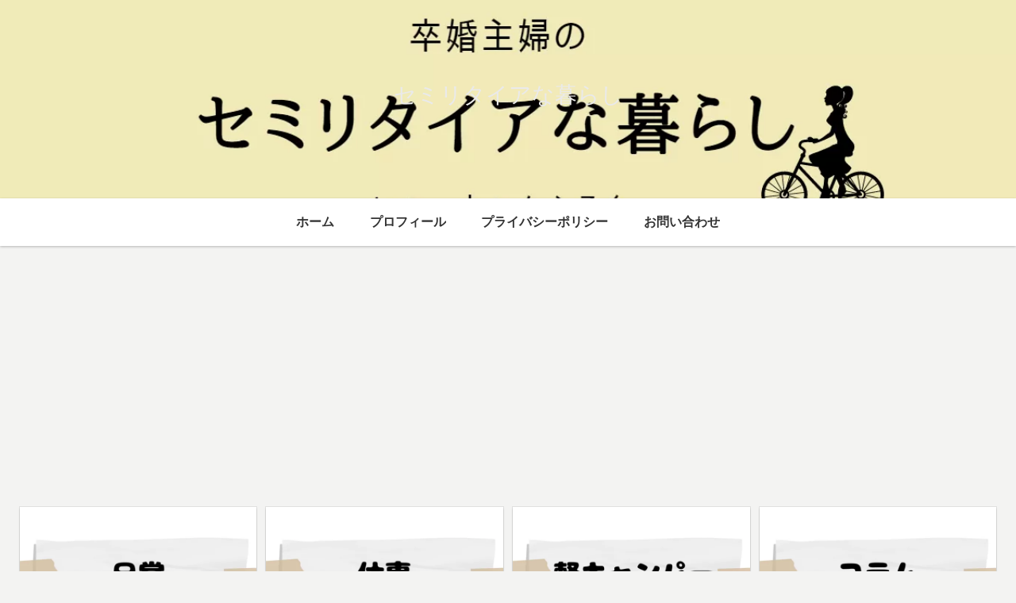

--- FILE ---
content_type: text/html; charset=utf-8
request_url: https://www.google.com/recaptcha/api2/aframe
body_size: 183
content:
<!DOCTYPE HTML><html><head><meta http-equiv="content-type" content="text/html; charset=UTF-8"></head><body><script nonce="P-bEZC9wNI2ReK5e435Kuw">/** Anti-fraud and anti-abuse applications only. See google.com/recaptcha */ try{var clients={'sodar':'https://pagead2.googlesyndication.com/pagead/sodar?'};window.addEventListener("message",function(a){try{if(a.source===window.parent){var b=JSON.parse(a.data);var c=clients[b['id']];if(c){var d=document.createElement('img');d.src=c+b['params']+'&rc='+(localStorage.getItem("rc::a")?sessionStorage.getItem("rc::b"):"");window.document.body.appendChild(d);sessionStorage.setItem("rc::e",parseInt(sessionStorage.getItem("rc::e")||0)+1);localStorage.setItem("rc::h",'1768805222790');}}}catch(b){}});window.parent.postMessage("_grecaptcha_ready", "*");}catch(b){}</script></body></html>

--- FILE ---
content_type: application/javascript; charset=utf-8
request_url: https://mtwidget03.affiliate.ashiato.rakuten.co.jp/?rakuten_design=slide&rakuten_affiliateId=0c15d030.dfeb806c.0c208255.96ceb2e4&rakuten_items=ctsmatch&rakuten_genreId=0&rakuten_size=728x200&rakuten_pattern=H1C&rakuten_target=_blank&rakuten_theme=gray&rakuten_border=off&rakuten_auto_mode=on&rakuten_genre_title=off&rakuten_pointbackId=MAF_RAKUTEN_ID&rakuten_no_link=off&rakuten_no_afl=off&rakuten_no_logo=off&rakuten_undispGenre=off&rakuten_wmode=off&rakuten_noScrollButton=&rakuten_bgColor=&rakuten_txtColor=&rakuten_captionColor=000000&rakuten_moverColor=C00000&rakuten_recommend=on&rakuten_service_flag=ichiba&rakuten_adNetworkId=moshimo&rakuten_adNetworkUrl=http%3A%2F%2Fc.af.moshimo.com%2Faf%2Fc%2Fclick%3Fa_id%3D3971378%26p_id%3D54%26pc_id%3D54%26pl_id%3D10758%26url%3D&rakuten_searchKeyword=&rakuten_disableLogo=&rakuten_moverItembgColor=&rakuten_moverCaptionColor=&rakuten_slideSpeed=250&rakuten_moreInfoColor=red&rakuten_subTxtColor=&rakuten_loadingImage=auto&rakuten_imageDisplay=auto&rakuten_txtDisplay=&rakuten_captionDisplay=&rakuten_moreInfoDisplay=&rakuten_txtRow=auto&rakuten_captionRow=auto&rakuten_auto_interval=6000&rakuten_imageSize=&rakuten_slideCell=&rakuten_slideDirection=auto&rakuten_order=0,1,2,3&rakuten_loadingTimeout=0&rakuten_mediaId=20011809&rakuten_measurementId=-_ver--new_18_-&rakuten_pointSiteId=&rakuten_isAdvanced=false&rakuten_isIE=false&rakuten_deviceType=PC&rakuten_itemAmount=&rakuten_tLogFrequency=10&rakuten_timestamp=1768805220375&rakuten_optout=off&rakuten_deeplink=on&rakuten_pUrl=https%3A%2F%2Fnya-chan.com%2Fcurtain%2F&rakuten_version=20230106&rakuten_datatype=json
body_size: 27107
content:
window.rakuten_mw_callback({"status":"Success","itemData":[{"genre_id":565428,"source":"contents_match","name":"引き違い窓 07403 アトモスII W780×H370mm 単板ガラス アルミサッシ 2枚建 引違い窓 半外付 LIXIL リクシル TOSTEM トステム AS 工場 倉庫 非住居用 アルミサッシ リフォーム DIY","price":"10,759円","min_price":10759,"max_price":10759,"reviewnum":14,"reviewave":4.43,"url":"http://c.af.moshimo.com/af/c/click?a_id=3971378&p_id=54&pc_id=54&pl_id=10758&url=https%3A%2F%2Fhb.afl.rakuten.co.jp%2Fichiba%2F0c15d030.dfeb806c.0c208255.96ceb2e4.c%3Dmtlk.m%[base64].t%3Dmtlk20011809%2FMAF_RAKUTEN_ID%3Fpc%3Dhttps%253A%252F%252Fitem.rakuten.co.jp%252Fauc-dream-diy%252Fat07403%252F%26itemMode%3Dichiba_contents_match%26ashiatoCount%3D0%26itemCode%3Dauc-dream-diy%3A10001250%26genreId%3D565428%26loadTime%3D11%26time%3D1768805223515","image_url":"https://thumbnail.image.rakuten.co.jp/@0_mall/auc-dream-diy/cabinet/10953167/atomos-2mk.jpg?_ex=128x128","item_code":"auc-dream-diy:10001250","version":"2022-11-1","position":0},{"genre_id":565428,"source":"contents_match","name":"引き違い窓 11907 アトモスII W1235×H770mm 単板ガラス アルミサッシ 2枚建 引違い窓 半外付 LIXIL リクシル TOSTEM トステム AS 工場 倉庫 非住居用 アルミサッシ リフォーム DIY 建材屋","price":"17,300円","min_price":17300,"max_price":17300,"reviewnum":0,"reviewave":0,"url":"http://c.af.moshimo.com/af/c/click?a_id=3971378&p_id=54&pc_id=54&pl_id=10758&url=https%3A%2F%2Fhb.afl.rakuten.co.jp%2Fichiba%2F0c15d030.dfeb806c.0c208255.96ceb2e4.c%3Dmtlk.m%[base64].t%3Dmtlk20011809%2FMAF_RAKUTEN_ID%3Fpc%3Dhttps%253A%252F%252Fitem.rakuten.co.jp%252Fdreamsecond%252Fat11907%252F%26itemMode%3Dichiba_contents_match%26ashiatoCount%3D0%26itemCode%3Ddreamsecond%3A10034732%26genreId%3D565428%26loadTime%3D11%26time%3D1768805223515","image_url":"https://thumbnail.image.rakuten.co.jp/@0_mall/dreamsecond/cabinet/first/n01/atomos-2mk.jpg?_ex=128x128","item_code":"dreamsecond:10034732","version":"2022-11-1","position":1},{"genre_id":501923,"source":"contents_match","name":"アウトドアテーブル 折りたたみ タフライト メッシュテーブル 120cm 60cm 高さ調節 TLT-1260/TLT-1260SL レジャーテーブル 折りたたみテーブル キャンプ 山善 YAMAZEN キャンパーズコレクション 【送料無料】 0109P","price":"9,980円","min_price":9980,"max_price":9980,"reviewnum":336,"reviewave":4.6,"url":"http://c.af.moshimo.com/af/c/click?a_id=3971378&p_id=54&pc_id=54&pl_id=10758&url=https%3A%2F%2Fhb.afl.rakuten.co.jp%2Fichiba%2F0c15d030.dfeb806c.0c208255.96ceb2e4.c%3Dmtlk.m%[base64].t%3Dmtlk20011809%2FMAF_RAKUTEN_ID%3Fpc%3Dhttps%253A%252F%252Fitem.rakuten.co.jp%252Fe-kurashi%252Fxd777%252F%26itemMode%3Dichiba_contents_match%26ashiatoCount%3D0%26itemCode%3De-kurashi%3A10021639%26genreId%3D501923%26loadTime%3D11%26time%3D1768805223515","image_url":"https://thumbnail.image.rakuten.co.jp/@0_mall/e-kurashi/cabinet/main-img/012/main-r2n21.jpg?_ex=128x128","item_code":"e-kurashi:10021639","version":"2022-11-1","position":2},{"genre_id":568371,"source":"contents_match","name":"【クーポン利用で104,990円 1/18 00:00~】EcoFlow ポータブル電源 大容量 5年保証 DELTA 3 Max 2048Wh 蓄電池 発電機 ポータブルバッテリー 急速充電 108分フル充電 車中泊 AC出力2200W 停電","price":"209,980円","min_price":209980,"max_price":209980,"reviewnum":418,"reviewave":4.73,"url":"http://c.af.moshimo.com/af/c/click?a_id=3971378&p_id=54&pc_id=54&pl_id=10758&url=https%3A%2F%2Fhb.afl.rakuten.co.jp%2Fichiba%2F0c15d030.dfeb806c.0c208255.96ceb2e4.c%3Dmtlk.m%[base64].t%3Dmtlk20011809%2FMAF_RAKUTEN_ID%3Fpc%3Dhttps%253A%252F%252Fitem.rakuten.co.jp%252Fecoflow%252Fdelta-2-max%252F%26itemMode%3Dichiba_contents_match%26ashiatoCount%3D0%26itemCode%3Decoflow%3A10000193%26genreId%3D568371%26loadTime%3D11%26time%3D1768805223515","image_url":"https://thumbnail.image.rakuten.co.jp/@0_mall/ecoflow/cabinet/12871784/12871785/d3m.jpg?_ex=128x128","item_code":"ecoflow:10000193","version":"2022-11-1","position":3},{"genre_id":565124,"source":"contents_match","name":"【クーポン利用で186,725円 1/18 00:00〜】ポータブルエアコン WAVE 3+専用バッテリーパック セット ポータブルクーラー スポットクーラー スポットエアコン 冷風機 エアコン 車中泊 キャンプ 暑さ対策 熱中症 除湿 梅雨 湿気対策 停電 夏&冬両用 エコフロー","price":"266,750円","min_price":266750,"max_price":266750,"reviewnum":35,"reviewave":4.46,"url":"http://c.af.moshimo.com/af/c/click?a_id=3971378&p_id=54&pc_id=54&pl_id=10758&url=https%3A%2F%2Fhb.afl.rakuten.co.jp%2Fichiba%2F0c15d030.dfeb806c.0c208255.96ceb2e4.c%3Dmtlk.m%[base64].t%3Dmtlk20011809%2FMAF_RAKUTEN_ID%3Fpc%3Dhttps%253A%252F%252Fitem.rakuten.co.jp%252Fecoflow%252Fwave3ebset%252F%26itemMode%3Dichiba_contents_match%26ashiatoCount%3D0%26itemCode%3Decoflow%3A10000351%26genreId%3D565124%26loadTime%3D11%26time%3D1768805223515","image_url":"https://thumbnail.image.rakuten.co.jp/@0_mall/ecoflow/cabinet/12871784/12871785/wave3ebset.jpg?_ex=128x128","item_code":"ecoflow:10000351","version":"2022-11-1","position":4},{"genre_id":566748,"source":"contents_match","name":"【ふるさと納税】【1,000アイテムから選べる】オーダーカーテンお申込み券(33,000円分割引券) | 和歌山市 インテリア カーテン オーダーメイド 人気 おすすめ 窓装飾 遮光 防音 デザイン選択 リビング 寝室 引越し 新生活 お取り寄せ 通販 送料無料 ふるさと納税","price":"110,000円","min_price":110000,"max_price":110000,"reviewnum":0,"reviewave":0,"url":"http://c.af.moshimo.com/af/c/click?a_id=3971378&p_id=54&pc_id=54&pl_id=10758&url=https%3A%2F%2Fhb.afl.rakuten.co.jp%2Fichiba%2F0c15d030.dfeb806c.0c208255.96ceb2e4.c%3Dmtlk.m%[base64].t%3Dmtlk20011809%2FMAF_RAKUTEN_ID%3Fpc%3Dhttps%253A%252F%252Fitem.rakuten.co.jp%252Ff302015-wakayama%252Fdt02-r%252F%26itemMode%3Dichiba_contents_match%26ashiatoCount%3D0%26itemCode%3Df302015-wakayama%3A10001014%26genreId%3D566748%26loadTime%3D11%26time%3D1768805223515","image_url":"https://thumbnail.image.rakuten.co.jp/@0_mall/f302015-wakayama/cabinet/frp_goods/frp003/8332445.jpg?_ex=128x128","item_code":"f302015-wakayama:10001014","version":"2022-11-1","position":5},{"genre_id":566748,"source":"contents_match","name":"【ふるさと納税】【1,000アイテムから選べる】オーダーカーテンお申込み券(55,000円分割引券) | 和歌山市 インテリア カーテン オーダー対応 窓装飾 人気 おすすめ カーテン生地 遮光 防音 採寸 サンプル選択 リビング 寝室 送料無料 ふるさと納税","price":"184,000円","min_price":184000,"max_price":184000,"reviewnum":1,"reviewave":1,"url":"http://c.af.moshimo.com/af/c/click?a_id=3971378&p_id=54&pc_id=54&pl_id=10758&url=https%3A%2F%2Fhb.afl.rakuten.co.jp%2Fichiba%2F0c15d030.dfeb806c.0c208255.96ceb2e4.c%3Dmtlk.m%[base64].t%3Dmtlk20011809%2FMAF_RAKUTEN_ID%3Fpc%3Dhttps%253A%252F%252Fitem.rakuten.co.jp%252Ff302015-wakayama%252Fdt03-r%252F%26itemMode%3Dichiba_contents_match%26ashiatoCount%3D0%26itemCode%3Df302015-wakayama%3A10001015%26genreId%3D566748%26loadTime%3D11%26time%3D1768805223515","image_url":"https://thumbnail.image.rakuten.co.jp/@0_mall/f302015-wakayama/cabinet/frp_goods/frp003/8332435.jpg?_ex=128x128","item_code":"f302015-wakayama:10001015","version":"2022-11-1","position":6},{"genre_id":210246,"source":"contents_match","name":"【ふるさと納税】万年筆 インク 鉄輪セピア 別府 文房具 文具 ペン 水性 オリジナルインク 50ml 日本製 スケルトン PILOT ライティブ インク吸入コンバーター付き ギフト プレゼント 記念品 お祝い 贈り物 別府市 大分県 送料無料","price":"17,000円","min_price":17000,"max_price":17000,"reviewnum":0,"reviewave":0,"url":"http://c.af.moshimo.com/af/c/click?a_id=3971378&p_id=54&pc_id=54&pl_id=10758&url=https%3A%2F%2Fhb.afl.rakuten.co.jp%2Fichiba%2F0c15d030.dfeb806c.0c208255.96ceb2e4.c%3Dmtlk.m%[base64].t%3Dmtlk20011809%2FMAF_RAKUTEN_ID%3Fpc%3Dhttps%253A%252F%252Fitem.rakuten.co.jp%252Ff442020-beppu%252Fb002-007%252F%26itemMode%3Dichiba_contents_match%26ashiatoCount%3D0%26itemCode%3Df442020-beppu%3A10000389%26genreId%3D210246%26loadTime%3D11%26time%3D1768805223515","image_url":"https://thumbnail.image.rakuten.co.jp/@0_mall/f442020-beppu/cabinet/09348120/b002-007-s-1016.jpg?_ex=128x128","item_code":"f442020-beppu:10000389","version":"2022-11-1","position":7},{"genre_id":555087,"source":"contents_match","name":"【江口のりこさん着用】 軽っ！大胆な オーバーサイズ キルティング ロングコート ロング丈アウター アウター レディース 中綿 コート ミリタリーコート ミリタリー キルト ノーカラー 大きいサイズ ライトアウター パイピング ビッグ 黒 秋 冬 HUG.U","price":"5,999円","min_price":5999,"max_price":5999,"reviewnum":412,"reviewave":4.34,"url":"http://c.af.moshimo.com/af/c/click?a_id=3971378&p_id=54&pc_id=54&pl_id=10758&url=https%3A%2F%2Fhb.afl.rakuten.co.jp%2Fichiba%2F0c15d030.dfeb806c.0c208255.96ceb2e4.c%3Dmtlk.m%[base64].t%3Dmtlk20011809%2FMAF_RAKUTEN_ID%3Fpc%3Dhttps%253A%252F%252Fitem.rakuten.co.jp%252Fhhh-style%252Fy761%252F%26itemMode%3Dichiba_contents_match%26ashiatoCount%3D0%26itemCode%3Dhhh-style%3A10027692%26genreId%3D555087%26loadTime%3D11%26time%3D1768805223515","image_url":"https://thumbnail.image.rakuten.co.jp/@0_mall/hhh-style/cabinet/40917/y761-1.jpg?_ex=128x128","item_code":"hhh-style:10027692","version":"2022-11-1","position":8},{"genre_id":210246,"source":"contents_match","name":"【S200】【SAILOR/セーラー】 限定 21金万年筆 透明軸 プロフェッショナルギア カプチーノブラウン 【即納/宅配便対応 ブランド 正規品 保証 国産 日本製 プロギア】","price":"41,800円","min_price":41800,"max_price":41800,"reviewnum":3,"reviewave":4.33,"url":"http://c.af.moshimo.com/af/c/click?a_id=3971378&p_id=54&pc_id=54&pl_id=10758&url=https%3A%2F%2Fhb.afl.rakuten.co.jp%2Fichiba%2F0c15d030.dfeb806c.0c208255.96ceb2e4.c%3Dmtlk.m%[base64].t%3Dmtlk20011809%2FMAF_RAKUTEN_ID%3Fpc%3Dhttps%253A%252F%252Fitem.rakuten.co.jp%252Fhunnyhunt%252Fsailor-citrine-progear-fp%252F%26itemMode%3Dichiba_contents_match%26ashiatoCount%3D0%26itemCode%3Dhunnyhunt%3A10008389%26genreId%3D210246%26loadTime%3D11%26time%3D1768805223515","image_url":"https://thumbnail.image.rakuten.co.jp/@0_mall/hunnyhunt/cabinet/08127998/s200-11.jpg?_ex=128x128","item_code":"hunnyhunt:10008389","version":"2022-11-1","position":9},{"genre_id":566136,"source":"contents_match","name":"軽量 そば うどん 丼ぶり 950cc 16.5cm 千段十草 どんぶり 日本製 美濃焼 陶器 軽い めん鉢 ボウル ボール 大鉢 和食器 おしゃれ モダン さぬき丼 ラーメン丼 藍 紺 電子レンジ 食洗機対応","price":"1,080円","min_price":1080,"max_price":1080,"reviewnum":21,"reviewave":4.71,"url":"http://c.af.moshimo.com/af/c/click?a_id=3971378&p_id=54&pc_id=54&pl_id=10758&url=https%3A%2F%2Fhb.afl.rakuten.co.jp%2Fichiba%2F0c15d030.dfeb806c.0c208255.96ceb2e4.c%3Dmtlk.m%[base64].t%3Dmtlk20011809%2FMAF_RAKUTEN_ID%3Fpc%3Dhttps%253A%252F%252Fitem.rakuten.co.jp%252Fk-s-kitchen%252F848-15%252F%26itemMode%3Dichiba_contents_match%26ashiatoCount%3D0%26itemCode%3Dk-s-kitchen%3A10006956%26genreId%3D566136%26loadTime%3D11%26time%3D1768805223515","image_url":"https://thumbnail.image.rakuten.co.jp/@0_mall/k-s-kitchen/cabinet/new800/848-15_firstn.jpg?_ex=128x128","item_code":"k-s-kitchen:10006956","version":"2022-11-1","position":10},{"genre_id":506687,"source":"contents_match","name":"18日限定P3倍＆10％OFFクーポン【KIZAWA公式】【LDK日傘ベストバイ 超軽量カーボン日傘120g 晴雨兼用】日傘 折りたたみ 軽量 折りたたみ傘 雨傘 レディース メンズ 完全遮光 折り畳み傘 超撥水 コンパクト uvカット 子供用 プレゼント ギフト U.Light airy","price":"3,410円~","min_price":3410,"max_price":3630,"reviewnum":3002,"reviewave":4.35,"url":"http://c.af.moshimo.com/af/c/click?a_id=3971378&p_id=54&pc_id=54&pl_id=10758&url=https%3A%2F%2Fhb.afl.rakuten.co.jp%2Fichiba%2F0c15d030.dfeb806c.0c208255.96ceb2e4.c%3Dmtlk.m%[base64].t%3Dmtlk20011809%2FMAF_RAKUTEN_ID%3Fpc%3Dhttps%253A%252F%252Fitem.rakuten.co.jp%252Fkizawa%252Fmex-05-320pi%252F%26itemMode%3Dichiba_contents_match%26ashiatoCount%3D0%26itemCode%3Dkizawa%3A10000040%26genreId%3D506687%26loadTime%3D11%26time%3D1768805223515","image_url":"https://thumbnail.image.rakuten.co.jp/@0_mall/kizawa/cabinet/mex-05-320pi/00-new.jpg?_ex=128x128","item_code":"kizawa:10000040","version":"2022-11-1","position":11},{"genre_id":300576,"source":"contents_match","name":"【店内最大ポイント20倍！】 カーテン 4枚セット 2枚セット 遮光カーテン カーテン 遮光 1級 断熱カーテン レース セット UVカット オシャレ 北欧 断熱 遮熱 無地 タッセル 幅100 丈 90 110 135 150 178 190 200 210 220 230 2枚組 既製 送料無料 AIFY","price":"980円~","min_price":980,"max_price":5980,"reviewnum":2324,"reviewave":4.47,"url":"http://c.af.moshimo.com/af/c/click?a_id=3971378&p_id=54&pc_id=54&pl_id=10758&url=https%3A%2F%2Fhb.afl.rakuten.co.jp%2Fichiba%2F0c15d030.dfeb806c.0c208255.96ceb2e4.c%3Dmtlk.m%[base64].t%3Dmtlk20011809%2FMAF_RAKUTEN_ID%3Fpc%3Dhttps%253A%252F%252Fitem.rakuten.co.jp%252Flogibondplus%252Fjab0g3b%252F%26itemMode%3Dichiba_contents_match%26ashiatoCount%3D0%26itemCode%3Dlogibondplus%3A10000010%26genreId%3D300576%26loadTime%3D11%26time%3D1768805223515","image_url":"https://thumbnail.image.rakuten.co.jp/@0_mall/logibondplus/cabinet/product/jab0g3b/jab0g3b-01-p5.jpg?_ex=128x128","item_code":"logibondplus:10000010","version":"2022-11-1","position":12},{"genre_id":213458,"source":"contents_match","name":"五月人形 コンパクト おしゃれ インテリア 兜飾り 5月人形 端午の節句 選べる 2種類 誠山 淡黒水色兜/淡萌黄色兜 増村人形店 MMN0695","price":"89,800円","min_price":89800,"max_price":89800,"reviewnum":67,"reviewave":4.88,"url":"http://c.af.moshimo.com/af/c/click?a_id=3971378&p_id=54&pc_id=54&pl_id=10758&url=https%3A%2F%2Fhb.afl.rakuten.co.jp%2Fichiba%2F0c15d030.dfeb806c.0c208255.96ceb2e4.c%3Dmtlk.m%[base64].t%3Dmtlk20011809%2FMAF_RAKUTEN_ID%3Fpc%3Dhttps%253A%252F%252Fitem.rakuten.co.jp%252Fmasumuradoll%252F10001063%252F%26itemMode%3Dichiba_contents_match%26ashiatoCount%3D0%26itemCode%3Dmasumuradoll%3A10001063%26genreId%3D213458%26loadTime%3D11%26time%3D1768805223515","image_url":"https://thumbnail.image.rakuten.co.jp/@0_mall/masumuradoll/cabinet/08082086/08082094/08082100/uhijfdhuijfhug.jpg?_ex=128x128","item_code":"masumuradoll:10001063","version":"2022-11-1","position":13},{"genre_id":213458,"source":"contents_match","name":"五月人形 コンパクト おしゃれ インテリア 兜飾り 5月人形 端午の節句 選べる 2種類 誠山 淡萌黄色兜 増村人形店 MMN0696","price":"74,800円~","min_price":74800,"max_price":89800,"reviewnum":24,"reviewave":4.83,"url":"http://c.af.moshimo.com/af/c/click?a_id=3971378&p_id=54&pc_id=54&pl_id=10758&url=https%3A%2F%2Fhb.afl.rakuten.co.jp%2Fichiba%2F0c15d030.dfeb806c.0c208255.96ceb2e4.c%3Dmtlk.m%[base64].t%3Dmtlk20011809%2FMAF_RAKUTEN_ID%3Fpc%3Dhttps%253A%252F%252Fitem.rakuten.co.jp%252Fmasumuradoll%252F10001064%252F%26itemMode%3Dichiba_contents_match%26ashiatoCount%3D0%26itemCode%3Dmasumuradoll%3A10001064%26genreId%3D213458%26loadTime%3D11%26time%3D1768805223515","image_url":"https://thumbnail.image.rakuten.co.jp/@0_mall/masumuradoll/cabinet/08082086/08082087/cfvbuub.jpg?_ex=128x128","item_code":"masumuradoll:10001064","version":"2022-11-1","position":14},{"genre_id":213458,"source":"contents_match","name":"五月人形 コンパクト おしゃれ インテリア 兜飾り 5月人形 端午の節句 誠山 7号 淡萌黄色 金小札兜 増村人形店 MMN1542","price":"95,800円","min_price":95800,"max_price":95800,"reviewnum":6,"reviewave":5,"url":"http://c.af.moshimo.com/af/c/click?a_id=3971378&p_id=54&pc_id=54&pl_id=10758&url=https%3A%2F%2Fhb.afl.rakuten.co.jp%2Fichiba%2F0c15d030.dfeb806c.0c208255.96ceb2e4.c%3Dmtlk.m%[base64].t%3Dmtlk20011809%2FMAF_RAKUTEN_ID%3Fpc%3Dhttps%253A%252F%252Fitem.rakuten.co.jp%252Fmasumuradoll%252F10001542%252F%26itemMode%3Dichiba_contents_match%26ashiatoCount%3D0%26itemCode%3Dmasumuradoll%3A10001542%26genreId%3D213458%26loadTime%3D11%26time%3D1768805223515","image_url":"https://thumbnail.image.rakuten.co.jp/@0_mall/masumuradoll/cabinet/08082086/08082087/srfwrr.jpg?_ex=128x128","item_code":"masumuradoll:10001542","version":"2022-11-1","position":15},{"genre_id":213458,"source":"contents_match","name":"五月人形 コンパクト おしゃれ インテリア 兜飾り 5月人形 端午の節句 誠山 7号 白糸縅 金小札 増村人形店 MMN1934","price":"89,800円","min_price":89800,"max_price":89800,"reviewnum":21,"reviewave":4.81,"url":"http://c.af.moshimo.com/af/c/click?a_id=3971378&p_id=54&pc_id=54&pl_id=10758&url=https%3A%2F%2Fhb.afl.rakuten.co.jp%2Fichiba%2F0c15d030.dfeb806c.0c208255.96ceb2e4.c%3Dmtlk.m%[base64].t%3Dmtlk20011809%2FMAF_RAKUTEN_ID%3Fpc%3Dhttps%253A%252F%252Fitem.rakuten.co.jp%252Fmasumuradoll%252F10001934%252F%26itemMode%3Dichiba_contents_match%26ashiatoCount%3D0%26itemCode%3Dmasumuradoll%3A10001934%26genreId%3D213458%26loadTime%3D11%26time%3D1768805223515","image_url":"https://thumbnail.image.rakuten.co.jp/@0_mall/masumuradoll/cabinet/08082086/htthrhy.jpg?_ex=128x128","item_code":"masumuradoll:10001934","version":"2022-11-1","position":16},{"genre_id":301981,"source":"contents_match","name":"国内正規品 タイメックス オリジナル キャンパー 日本限定 企画 メンズ レディース 腕時計 クォーツ timex ギフト プレゼント 男性 女性 入学 卒業 祝い","price":"7,920円~","min_price":7920,"max_price":8712,"reviewnum":35,"reviewave":4.54,"url":"http://c.af.moshimo.com/af/c/click?a_id=3971378&p_id=54&pc_id=54&pl_id=10758&url=https%3A%2F%2Fhb.afl.rakuten.co.jp%2Fichiba%2F0c15d030.dfeb806c.0c208255.96ceb2e4.c%3Dmtlk.m%[base64].t%3Dmtlk20011809%2FMAF_RAKUTEN_ID%3Fpc%3Dhttps%253A%252F%252Fitem.rakuten.co.jp%252Fmimura%252Ftimex_tw2p88400%252F%26itemMode%3Dichiba_contents_match%26ashiatoCount%3D0%26itemCode%3Dmimura%3A10001719%26genreId%3D301981%26loadTime%3D11%26time%3D1768805223515","image_url":"https://thumbnail.image.rakuten.co.jp/@0_mall/mimura/cabinet/04924674/11075333/timex_1.jpg?_ex=128x128","item_code":"mimura:10001719","version":"2022-11-1","position":17},{"genre_id":565218,"source":"contents_match","name":"YBB1442★新登場!!【 UVAir＋ 晴雨兼用なのに軽量110g AirAmane 折りたたみ傘 】50cm 無地 遮光率 UVカット99.9%以上 UPF+50 軽量 アマネ エアー muji 撥水加工 コンパクト ミニ 折り畳み傘 耐風 携帯 折傘 アウトドア 登山 日傘 めちゃ軽 極軽 スーパー ミニ 大人 子供 傘","price":"2,060円","min_price":2060,"max_price":2060,"reviewnum":36,"reviewave":4.39,"url":"http://c.af.moshimo.com/af/c/click?a_id=3971378&p_id=54&pc_id=54&pl_id=10758&url=https%3A%2F%2Fhb.afl.rakuten.co.jp%2Fichiba%2F0c15d030.dfeb806c.0c208255.96ceb2e4.c%3Dmtlk.m%[base64].t%3Dmtlk20011809%2FMAF_RAKUTEN_ID%3Fpc%3Dhttps%253A%252F%252Fitem.rakuten.co.jp%252Fnicolife%252Fybb1003x%252F%26itemMode%3Dichiba_contents_match%26ashiatoCount%3D0%26itemCode%3Dnicolife%3A10006856%26genreId%3D565218%26loadTime%3D11%26time%3D1768805223515","image_url":"https://thumbnail.image.rakuten.co.jp/@0_mall/nicolife/cabinet/07996315/11345350/imgrc0104223691.jpg?_ex=128x128","item_code":"nicolife:10006856","version":"2022-11-1","position":18},{"genre_id":210246,"source":"contents_match","name":"PILOT（パイロット）　キャップレス絣（かすり）　ノック式万年筆　FCN-2MR（35200）","price":"24,640円","min_price":24640,"max_price":24640,"reviewnum":0,"reviewave":0,"url":"http://c.af.moshimo.com/af/c/click?a_id=3971378&p_id=54&pc_id=54&pl_id=10758&url=https%3A%2F%2Fhb.afl.rakuten.co.jp%2Fichiba%2F0c15d030.dfeb806c.0c208255.96ceb2e4.c%3Dmtlk.m%[base64].t%3Dmtlk20011809%2FMAF_RAKUTEN_ID%3Fpc%3Dhttps%253A%252F%252Fitem.rakuten.co.jp%252Fofficeone%252Ffcn-2mr-%252F%26itemMode%3Dichiba_contents_match%26ashiatoCount%3D0%26itemCode%3Dofficeone%3A10011292%26genreId%3D210246%26loadTime%3D11%26time%3D1768805223515","image_url":"https://thumbnail.image.rakuten.co.jp/@0_mall/officeone/cabinet/pirot/imgrc0120224833.jpg?_ex=128x128","item_code":"officeone:10011292","version":"2022-11-1","position":19}],"extraData":{"param":{"accesslog":["https://log.affiliate.rakuten.co.jp/mw/imp/a.gif?pointbackId=_RTmtlk20011809&item=ctsmatch&service=ichiba&affiliateId=0c15d030.dfeb806c.0c208255.96ceb2e4&itemMode=ichiba_contents_match&ashiatoCount=0&itemCodes=auc-dream-diy:10001250,dreamsecond:10034732,e-kurashi:10021639,ecoflow:10000193,ecoflow:10000351,f302015-wakayama:10001014,f302015-wakayama:10001015,f442020-beppu:10000389,hhh-style:10027692,hunnyhunt:10008389&genreIdList=565428,565428,501923,568371,565124,566748,566748,210246,555087,210246&m=-_ver--new_18__pbid--20011809__size--728x200__imode--ichiba_contents_match__dt--PC__dp--true__adnetid--moshimo__uniqid--a2e60d0b3fdbac1d7bbf43f7dcd57e9f3a2189c1910__pinfo--none_-&recommend=on&bhType=nologin&itemCount=20&date=1768805223515"],"errorlog":[],"loginfo":{"errorBaseUrl":"https://log.affiliate.rakuten.co.jp/mw/imp/e.gif?pointbackId=_RTmtlk20011809&item=ctsmatch&service=ichiba&affiliateId=0c15d030.dfeb806c.0c208255.96ceb2e4&itemMode=ichiba_contents_match&ashiatoCount=0&itemCodes=auc-dream-diy:10001250,dreamsecond:10034732,e-kurashi:10021639,ecoflow:10000193,ecoflow:10000351,f302015-wakayama:10001014,f302015-wakayama:10001015,f442020-beppu:10000389,hhh-style:10027692,hunnyhunt:10008389&genreIdList=565428,565428,501923,568371,565124,566748,566748,210246,555087,210246&m=-_ver--new_18__pbid--20011809__size--728x200__imode--ichiba_contents_match__dt--PC__dp--true__adnetid--moshimo__uniqid--a2e60d0b3fdbac1d7bbf43f7dcd57e9f3a2189c1910__pinfo--none_-&recommend=on&bhType=nologin&itemCount=20","timeBaseUrl":"https://log.affiliate.rakuten.co.jp/mw/imp/t.gif?pointbackId=_RTmtlk20011809&item=ctsmatch&service=ichiba&affiliateId=0c15d030.dfeb806c.0c208255.96ceb2e4&itemMode=ichiba_contents_match&ashiatoCount=0&itemCodes=auc-dream-diy:10001250,dreamsecond:10034732,e-kurashi:10021639,ecoflow:10000193,ecoflow:10000351,f302015-wakayama:10001014,f302015-wakayama:10001015,f442020-beppu:10000389,hhh-style:10027692,hunnyhunt:10008389&genreIdList=565428,565428,501923,568371,565124,566748,566748,210246,555087,210246&m=-_ver--new_18__pbid--20011809__size--728x200__imode--ichiba_contents_match__dt--PC__dp--true__adnetid--moshimo__uniqid--a2e60d0b3fdbac1d7bbf43f7dcd57e9f3a2189c1910__pinfo--none_-&recommend=on&bhType=nologin&itemCount=20"}},"logoUrl":"https://www.rakuten.co.jp/"},"optout":"off"});

--- FILE ---
content_type: application/javascript; charset=utf-8
request_url: https://fundingchoicesmessages.google.com/f/AGSKWxUI99eLc6Cewivv6YpxBp4hlak29jY7IxPeyeCoZB-C3hA_w1Qw4qjUAif_oBRcRy4qGJ1JfUpEqiveUPzBoI0GcZx-eglF79YUl3bxoFiuL4nX2jaRAoNLdWiYrDNdoxzDyAQmmEa2FEc95EUG6jyC6LOBD6uzo9Od8tQ9AmWs9f0GtiMK803CuBNf/_/adserv3./Ads-bdl?_adsys_=advertiser/-banner-ad.
body_size: -1289
content:
window['7c446198-060b-49f1-b7f3-8ee0eb2cb642'] = true;

--- FILE ---
content_type: application/javascript; charset=utf-8
request_url: https://mtwidget03.affiliate.ashiato.rakuten.co.jp/?rakuten_design=slide&rakuten_affiliateId=0c15d030.dfeb806c.0c208255.96ceb2e4&rakuten_items=ctsmatch&rakuten_genreId=0&rakuten_size=300x250&rakuten_pattern=H2A&rakuten_target=_blank&rakuten_theme=gray&rakuten_border=off&rakuten_auto_mode=on&rakuten_genre_title=off&rakuten_pointbackId=MAF_RAKUTEN_ID&rakuten_no_link=off&rakuten_no_afl=off&rakuten_no_logo=off&rakuten_undispGenre=off&rakuten_wmode=off&rakuten_noScrollButton=&rakuten_bgColor=&rakuten_txtColor=&rakuten_captionColor=000000&rakuten_moverColor=C00000&rakuten_recommend=on&rakuten_service_flag=ichiba&rakuten_adNetworkId=moshimo&rakuten_adNetworkUrl=http%3A%2F%2Fc.af.moshimo.com%2Faf%2Fc%2Fclick%3Fa_id%3D3971378%26p_id%3D54%26pc_id%3D54%26pl_id%3D10758%26url%3D&rakuten_searchKeyword=&rakuten_disableLogo=&rakuten_moverItembgColor=&rakuten_moverCaptionColor=&rakuten_slideSpeed=250&rakuten_moreInfoColor=red&rakuten_subTxtColor=&rakuten_loadingImage=auto&rakuten_imageDisplay=auto&rakuten_txtDisplay=&rakuten_captionDisplay=&rakuten_moreInfoDisplay=&rakuten_txtRow=auto&rakuten_captionRow=auto&rakuten_auto_interval=6000&rakuten_imageSize=&rakuten_slideCell=&rakuten_slideDirection=auto&rakuten_order=0,1,2,3&rakuten_loadingTimeout=0&rakuten_mediaId=20011806&rakuten_measurementId=-_ver--new_18_-&rakuten_pointSiteId=&rakuten_isAdvanced=false&rakuten_isIE=false&rakuten_deviceType=PC&rakuten_itemAmount=&rakuten_tLogFrequency=10&rakuten_timestamp=1768805220548&rakuten_optout=off&rakuten_deeplink=on&rakuten_pUrl=https%3A%2F%2Fnya-chan.com%2Fcurtain%2F&rakuten_version=20230106&rakuten_datatype=json
body_size: 27106
content:
window.rakuten_mw_callback({"status":"Success","itemData":[{"genre_id":565428,"source":"contents_match","name":"引き違い窓 07403 アトモスII W780×H370mm 単板ガラス アルミサッシ 2枚建 引違い窓 半外付 LIXIL リクシル TOSTEM トステム AS 工場 倉庫 非住居用 アルミサッシ リフォーム DIY","price":"10,759円","min_price":10759,"max_price":10759,"reviewnum":14,"reviewave":4.43,"url":"http://c.af.moshimo.com/af/c/click?a_id=3971378&p_id=54&pc_id=54&pl_id=10758&url=https%3A%2F%2Fhb.afl.rakuten.co.jp%2Fichiba%2F0c15d030.dfeb806c.0c208255.96ceb2e4.c%3Dmtlk.m%[base64].t%3Dmtlk20011806%2FMAF_RAKUTEN_ID%3Fpc%3Dhttps%253A%252F%252Fitem.rakuten.co.jp%252Fauc-dream-diy%252Fat07403%252F%26itemMode%3Dichiba_contents_match%26ashiatoCount%3D0%26itemCode%3Dauc-dream-diy%3A10001250%26genreId%3D565428%26loadTime%3D12%26time%3D1768805223515","image_url":"https://thumbnail.image.rakuten.co.jp/@0_mall/auc-dream-diy/cabinet/10953167/atomos-2mk.jpg?_ex=128x128","item_code":"auc-dream-diy:10001250","version":"2022-11-1","position":0},{"genre_id":565428,"source":"contents_match","name":"引き違い窓 11907 アトモスII W1235×H770mm 単板ガラス アルミサッシ 2枚建 引違い窓 半外付 LIXIL リクシル TOSTEM トステム AS 工場 倉庫 非住居用 アルミサッシ リフォーム DIY 建材屋","price":"17,300円","min_price":17300,"max_price":17300,"reviewnum":0,"reviewave":0,"url":"http://c.af.moshimo.com/af/c/click?a_id=3971378&p_id=54&pc_id=54&pl_id=10758&url=https%3A%2F%2Fhb.afl.rakuten.co.jp%2Fichiba%2F0c15d030.dfeb806c.0c208255.96ceb2e4.c%3Dmtlk.m%[base64].t%3Dmtlk20011806%2FMAF_RAKUTEN_ID%3Fpc%3Dhttps%253A%252F%252Fitem.rakuten.co.jp%252Fdreamsecond%252Fat11907%252F%26itemMode%3Dichiba_contents_match%26ashiatoCount%3D0%26itemCode%3Ddreamsecond%3A10034732%26genreId%3D565428%26loadTime%3D12%26time%3D1768805223515","image_url":"https://thumbnail.image.rakuten.co.jp/@0_mall/dreamsecond/cabinet/first/n01/atomos-2mk.jpg?_ex=128x128","item_code":"dreamsecond:10034732","version":"2022-11-1","position":1},{"genre_id":501923,"source":"contents_match","name":"アウトドアテーブル 折りたたみ タフライト メッシュテーブル 120cm 60cm 高さ調節 TLT-1260/TLT-1260SL レジャーテーブル 折りたたみテーブル キャンプ 山善 YAMAZEN キャンパーズコレクション 【送料無料】 0109P","price":"9,980円","min_price":9980,"max_price":9980,"reviewnum":336,"reviewave":4.6,"url":"http://c.af.moshimo.com/af/c/click?a_id=3971378&p_id=54&pc_id=54&pl_id=10758&url=https%3A%2F%2Fhb.afl.rakuten.co.jp%2Fichiba%2F0c15d030.dfeb806c.0c208255.96ceb2e4.c%3Dmtlk.m%[base64].t%3Dmtlk20011806%2FMAF_RAKUTEN_ID%3Fpc%3Dhttps%253A%252F%252Fitem.rakuten.co.jp%252Fe-kurashi%252Fxd777%252F%26itemMode%3Dichiba_contents_match%26ashiatoCount%3D0%26itemCode%3De-kurashi%3A10021639%26genreId%3D501923%26loadTime%3D12%26time%3D1768805223515","image_url":"https://thumbnail.image.rakuten.co.jp/@0_mall/e-kurashi/cabinet/main-img/012/main-r2n21.jpg?_ex=128x128","item_code":"e-kurashi:10021639","version":"2022-11-1","position":2},{"genre_id":568371,"source":"contents_match","name":"【クーポン利用で104,990円 1/18 00:00~】EcoFlow ポータブル電源 大容量 5年保証 DELTA 3 Max 2048Wh 蓄電池 発電機 ポータブルバッテリー 急速充電 108分フル充電 車中泊 AC出力2200W 停電","price":"209,980円","min_price":209980,"max_price":209980,"reviewnum":418,"reviewave":4.73,"url":"http://c.af.moshimo.com/af/c/click?a_id=3971378&p_id=54&pc_id=54&pl_id=10758&url=https%3A%2F%2Fhb.afl.rakuten.co.jp%2Fichiba%2F0c15d030.dfeb806c.0c208255.96ceb2e4.c%3Dmtlk.m%[base64].t%3Dmtlk20011806%2FMAF_RAKUTEN_ID%3Fpc%3Dhttps%253A%252F%252Fitem.rakuten.co.jp%252Fecoflow%252Fdelta-2-max%252F%26itemMode%3Dichiba_contents_match%26ashiatoCount%3D0%26itemCode%3Decoflow%3A10000193%26genreId%3D568371%26loadTime%3D12%26time%3D1768805223515","image_url":"https://thumbnail.image.rakuten.co.jp/@0_mall/ecoflow/cabinet/12871784/12871785/d3m.jpg?_ex=128x128","item_code":"ecoflow:10000193","version":"2022-11-1","position":3},{"genre_id":565124,"source":"contents_match","name":"【クーポン利用で186,725円 1/18 00:00〜】ポータブルエアコン WAVE 3+専用バッテリーパック セット ポータブルクーラー スポットクーラー スポットエアコン 冷風機 エアコン 車中泊 キャンプ 暑さ対策 熱中症 除湿 梅雨 湿気対策 停電 夏&冬両用 エコフロー","price":"266,750円","min_price":266750,"max_price":266750,"reviewnum":35,"reviewave":4.46,"url":"http://c.af.moshimo.com/af/c/click?a_id=3971378&p_id=54&pc_id=54&pl_id=10758&url=https%3A%2F%2Fhb.afl.rakuten.co.jp%2Fichiba%2F0c15d030.dfeb806c.0c208255.96ceb2e4.c%3Dmtlk.m%[base64].t%3Dmtlk20011806%2FMAF_RAKUTEN_ID%3Fpc%3Dhttps%253A%252F%252Fitem.rakuten.co.jp%252Fecoflow%252Fwave3ebset%252F%26itemMode%3Dichiba_contents_match%26ashiatoCount%3D0%26itemCode%3Decoflow%3A10000351%26genreId%3D565124%26loadTime%3D12%26time%3D1768805223515","image_url":"https://thumbnail.image.rakuten.co.jp/@0_mall/ecoflow/cabinet/12871784/12871785/wave3ebset.jpg?_ex=128x128","item_code":"ecoflow:10000351","version":"2022-11-1","position":4},{"genre_id":566748,"source":"contents_match","name":"【ふるさと納税】【1,000アイテムから選べる】オーダーカーテンお申込み券(33,000円分割引券) | 和歌山市 インテリア カーテン オーダーメイド 人気 おすすめ 窓装飾 遮光 防音 デザイン選択 リビング 寝室 引越し 新生活 お取り寄せ 通販 送料無料 ふるさと納税","price":"110,000円","min_price":110000,"max_price":110000,"reviewnum":0,"reviewave":0,"url":"http://c.af.moshimo.com/af/c/click?a_id=3971378&p_id=54&pc_id=54&pl_id=10758&url=https%3A%2F%2Fhb.afl.rakuten.co.jp%2Fichiba%2F0c15d030.dfeb806c.0c208255.96ceb2e4.c%3Dmtlk.m%[base64].t%3Dmtlk20011806%2FMAF_RAKUTEN_ID%3Fpc%3Dhttps%253A%252F%252Fitem.rakuten.co.jp%252Ff302015-wakayama%252Fdt02-r%252F%26itemMode%3Dichiba_contents_match%26ashiatoCount%3D0%26itemCode%3Df302015-wakayama%3A10001014%26genreId%3D566748%26loadTime%3D12%26time%3D1768805223515","image_url":"https://thumbnail.image.rakuten.co.jp/@0_mall/f302015-wakayama/cabinet/frp_goods/frp003/8332445.jpg?_ex=128x128","item_code":"f302015-wakayama:10001014","version":"2022-11-1","position":5},{"genre_id":566748,"source":"contents_match","name":"【ふるさと納税】【1,000アイテムから選べる】オーダーカーテンお申込み券(55,000円分割引券) | 和歌山市 インテリア カーテン オーダー対応 窓装飾 人気 おすすめ カーテン生地 遮光 防音 採寸 サンプル選択 リビング 寝室 送料無料 ふるさと納税","price":"184,000円","min_price":184000,"max_price":184000,"reviewnum":1,"reviewave":1,"url":"http://c.af.moshimo.com/af/c/click?a_id=3971378&p_id=54&pc_id=54&pl_id=10758&url=https%3A%2F%2Fhb.afl.rakuten.co.jp%2Fichiba%2F0c15d030.dfeb806c.0c208255.96ceb2e4.c%3Dmtlk.m%[base64].t%3Dmtlk20011806%2FMAF_RAKUTEN_ID%3Fpc%3Dhttps%253A%252F%252Fitem.rakuten.co.jp%252Ff302015-wakayama%252Fdt03-r%252F%26itemMode%3Dichiba_contents_match%26ashiatoCount%3D0%26itemCode%3Df302015-wakayama%3A10001015%26genreId%3D566748%26loadTime%3D12%26time%3D1768805223515","image_url":"https://thumbnail.image.rakuten.co.jp/@0_mall/f302015-wakayama/cabinet/frp_goods/frp003/8332435.jpg?_ex=128x128","item_code":"f302015-wakayama:10001015","version":"2022-11-1","position":6},{"genre_id":210246,"source":"contents_match","name":"【ふるさと納税】万年筆 インク 鉄輪セピア 別府 文房具 文具 ペン 水性 オリジナルインク 50ml 日本製 スケルトン PILOT ライティブ インク吸入コンバーター付き ギフト プレゼント 記念品 お祝い 贈り物 別府市 大分県 送料無料","price":"17,000円","min_price":17000,"max_price":17000,"reviewnum":0,"reviewave":0,"url":"http://c.af.moshimo.com/af/c/click?a_id=3971378&p_id=54&pc_id=54&pl_id=10758&url=https%3A%2F%2Fhb.afl.rakuten.co.jp%2Fichiba%2F0c15d030.dfeb806c.0c208255.96ceb2e4.c%3Dmtlk.m%[base64].t%3Dmtlk20011806%2FMAF_RAKUTEN_ID%3Fpc%3Dhttps%253A%252F%252Fitem.rakuten.co.jp%252Ff442020-beppu%252Fb002-007%252F%26itemMode%3Dichiba_contents_match%26ashiatoCount%3D0%26itemCode%3Df442020-beppu%3A10000389%26genreId%3D210246%26loadTime%3D12%26time%3D1768805223515","image_url":"https://thumbnail.image.rakuten.co.jp/@0_mall/f442020-beppu/cabinet/09348120/b002-007-s-1016.jpg?_ex=128x128","item_code":"f442020-beppu:10000389","version":"2022-11-1","position":7},{"genre_id":555087,"source":"contents_match","name":"【江口のりこさん着用】 軽っ！大胆な オーバーサイズ キルティング ロングコート ロング丈アウター アウター レディース 中綿 コート ミリタリーコート ミリタリー キルト ノーカラー 大きいサイズ ライトアウター パイピング ビッグ 黒 秋 冬 HUG.U","price":"5,999円","min_price":5999,"max_price":5999,"reviewnum":412,"reviewave":4.34,"url":"http://c.af.moshimo.com/af/c/click?a_id=3971378&p_id=54&pc_id=54&pl_id=10758&url=https%3A%2F%2Fhb.afl.rakuten.co.jp%2Fichiba%2F0c15d030.dfeb806c.0c208255.96ceb2e4.c%3Dmtlk.m%[base64].t%3Dmtlk20011806%2FMAF_RAKUTEN_ID%3Fpc%3Dhttps%253A%252F%252Fitem.rakuten.co.jp%252Fhhh-style%252Fy761%252F%26itemMode%3Dichiba_contents_match%26ashiatoCount%3D0%26itemCode%3Dhhh-style%3A10027692%26genreId%3D555087%26loadTime%3D12%26time%3D1768805223515","image_url":"https://thumbnail.image.rakuten.co.jp/@0_mall/hhh-style/cabinet/40917/y761-1.jpg?_ex=128x128","item_code":"hhh-style:10027692","version":"2022-11-1","position":8},{"genre_id":210246,"source":"contents_match","name":"【S200】【SAILOR/セーラー】 限定 21金万年筆 透明軸 プロフェッショナルギア カプチーノブラウン 【即納/宅配便対応 ブランド 正規品 保証 国産 日本製 プロギア】","price":"41,800円","min_price":41800,"max_price":41800,"reviewnum":3,"reviewave":4.33,"url":"http://c.af.moshimo.com/af/c/click?a_id=3971378&p_id=54&pc_id=54&pl_id=10758&url=https%3A%2F%2Fhb.afl.rakuten.co.jp%2Fichiba%2F0c15d030.dfeb806c.0c208255.96ceb2e4.c%3Dmtlk.m%[base64].t%3Dmtlk20011806%2FMAF_RAKUTEN_ID%3Fpc%3Dhttps%253A%252F%252Fitem.rakuten.co.jp%252Fhunnyhunt%252Fsailor-citrine-progear-fp%252F%26itemMode%3Dichiba_contents_match%26ashiatoCount%3D0%26itemCode%3Dhunnyhunt%3A10008389%26genreId%3D210246%26loadTime%3D12%26time%3D1768805223515","image_url":"https://thumbnail.image.rakuten.co.jp/@0_mall/hunnyhunt/cabinet/08127998/s200-11.jpg?_ex=128x128","item_code":"hunnyhunt:10008389","version":"2022-11-1","position":9},{"genre_id":566136,"source":"contents_match","name":"軽量 そば うどん 丼ぶり 950cc 16.5cm 千段十草 どんぶり 日本製 美濃焼 陶器 軽い めん鉢 ボウル ボール 大鉢 和食器 おしゃれ モダン さぬき丼 ラーメン丼 藍 紺 電子レンジ 食洗機対応","price":"1,080円","min_price":1080,"max_price":1080,"reviewnum":21,"reviewave":4.71,"url":"http://c.af.moshimo.com/af/c/click?a_id=3971378&p_id=54&pc_id=54&pl_id=10758&url=https%3A%2F%2Fhb.afl.rakuten.co.jp%2Fichiba%2F0c15d030.dfeb806c.0c208255.96ceb2e4.c%3Dmtlk.m%[base64].t%3Dmtlk20011806%2FMAF_RAKUTEN_ID%3Fpc%3Dhttps%253A%252F%252Fitem.rakuten.co.jp%252Fk-s-kitchen%252F848-15%252F%26itemMode%3Dichiba_contents_match%26ashiatoCount%3D0%26itemCode%3Dk-s-kitchen%3A10006956%26genreId%3D566136%26loadTime%3D12%26time%3D1768805223515","image_url":"https://thumbnail.image.rakuten.co.jp/@0_mall/k-s-kitchen/cabinet/new800/848-15_firstn.jpg?_ex=128x128","item_code":"k-s-kitchen:10006956","version":"2022-11-1","position":10},{"genre_id":506687,"source":"contents_match","name":"18日限定P3倍＆10％OFFクーポン【KIZAWA公式】【LDK日傘ベストバイ 超軽量カーボン日傘120g 晴雨兼用】日傘 折りたたみ 軽量 折りたたみ傘 雨傘 レディース メンズ 完全遮光 折り畳み傘 超撥水 コンパクト uvカット 子供用 プレゼント ギフト U.Light airy","price":"3,410円~","min_price":3410,"max_price":3630,"reviewnum":3002,"reviewave":4.35,"url":"http://c.af.moshimo.com/af/c/click?a_id=3971378&p_id=54&pc_id=54&pl_id=10758&url=https%3A%2F%2Fhb.afl.rakuten.co.jp%2Fichiba%2F0c15d030.dfeb806c.0c208255.96ceb2e4.c%3Dmtlk.m%[base64].t%3Dmtlk20011806%2FMAF_RAKUTEN_ID%3Fpc%3Dhttps%253A%252F%252Fitem.rakuten.co.jp%252Fkizawa%252Fmex-05-320pi%252F%26itemMode%3Dichiba_contents_match%26ashiatoCount%3D0%26itemCode%3Dkizawa%3A10000040%26genreId%3D506687%26loadTime%3D12%26time%3D1768805223515","image_url":"https://thumbnail.image.rakuten.co.jp/@0_mall/kizawa/cabinet/mex-05-320pi/00-new.jpg?_ex=128x128","item_code":"kizawa:10000040","version":"2022-11-1","position":11},{"genre_id":300576,"source":"contents_match","name":"【店内最大ポイント20倍！】 カーテン 4枚セット 2枚セット 遮光カーテン カーテン 遮光 1級 断熱カーテン レース セット UVカット オシャレ 北欧 断熱 遮熱 無地 タッセル 幅100 丈 90 110 135 150 178 190 200 210 220 230 2枚組 既製 送料無料 AIFY","price":"980円~","min_price":980,"max_price":5980,"reviewnum":2324,"reviewave":4.47,"url":"http://c.af.moshimo.com/af/c/click?a_id=3971378&p_id=54&pc_id=54&pl_id=10758&url=https%3A%2F%2Fhb.afl.rakuten.co.jp%2Fichiba%2F0c15d030.dfeb806c.0c208255.96ceb2e4.c%3Dmtlk.m%[base64].t%3Dmtlk20011806%2FMAF_RAKUTEN_ID%3Fpc%3Dhttps%253A%252F%252Fitem.rakuten.co.jp%252Flogibondplus%252Fjab0g3b%252F%26itemMode%3Dichiba_contents_match%26ashiatoCount%3D0%26itemCode%3Dlogibondplus%3A10000010%26genreId%3D300576%26loadTime%3D12%26time%3D1768805223515","image_url":"https://thumbnail.image.rakuten.co.jp/@0_mall/logibondplus/cabinet/product/jab0g3b/jab0g3b-01-p5.jpg?_ex=128x128","item_code":"logibondplus:10000010","version":"2022-11-1","position":12},{"genre_id":213458,"source":"contents_match","name":"五月人形 コンパクト おしゃれ インテリア 兜飾り 5月人形 端午の節句 選べる 2種類 誠山 淡黒水色兜/淡萌黄色兜 増村人形店 MMN0695","price":"89,800円","min_price":89800,"max_price":89800,"reviewnum":67,"reviewave":4.88,"url":"http://c.af.moshimo.com/af/c/click?a_id=3971378&p_id=54&pc_id=54&pl_id=10758&url=https%3A%2F%2Fhb.afl.rakuten.co.jp%2Fichiba%2F0c15d030.dfeb806c.0c208255.96ceb2e4.c%3Dmtlk.m%[base64].t%3Dmtlk20011806%2FMAF_RAKUTEN_ID%3Fpc%3Dhttps%253A%252F%252Fitem.rakuten.co.jp%252Fmasumuradoll%252F10001063%252F%26itemMode%3Dichiba_contents_match%26ashiatoCount%3D0%26itemCode%3Dmasumuradoll%3A10001063%26genreId%3D213458%26loadTime%3D12%26time%3D1768805223515","image_url":"https://thumbnail.image.rakuten.co.jp/@0_mall/masumuradoll/cabinet/08082086/08082094/08082100/uhijfdhuijfhug.jpg?_ex=128x128","item_code":"masumuradoll:10001063","version":"2022-11-1","position":13},{"genre_id":213458,"source":"contents_match","name":"五月人形 コンパクト おしゃれ インテリア 兜飾り 5月人形 端午の節句 選べる 2種類 誠山 淡萌黄色兜 増村人形店 MMN0696","price":"74,800円~","min_price":74800,"max_price":89800,"reviewnum":24,"reviewave":4.83,"url":"http://c.af.moshimo.com/af/c/click?a_id=3971378&p_id=54&pc_id=54&pl_id=10758&url=https%3A%2F%2Fhb.afl.rakuten.co.jp%2Fichiba%2F0c15d030.dfeb806c.0c208255.96ceb2e4.c%3Dmtlk.m%[base64].t%3Dmtlk20011806%2FMAF_RAKUTEN_ID%3Fpc%3Dhttps%253A%252F%252Fitem.rakuten.co.jp%252Fmasumuradoll%252F10001064%252F%26itemMode%3Dichiba_contents_match%26ashiatoCount%3D0%26itemCode%3Dmasumuradoll%3A10001064%26genreId%3D213458%26loadTime%3D12%26time%3D1768805223515","image_url":"https://thumbnail.image.rakuten.co.jp/@0_mall/masumuradoll/cabinet/08082086/08082087/cfvbuub.jpg?_ex=128x128","item_code":"masumuradoll:10001064","version":"2022-11-1","position":14},{"genre_id":213458,"source":"contents_match","name":"五月人形 コンパクト おしゃれ インテリア 兜飾り 5月人形 端午の節句 誠山 7号 淡萌黄色 金小札兜 増村人形店 MMN1542","price":"95,800円","min_price":95800,"max_price":95800,"reviewnum":6,"reviewave":5,"url":"http://c.af.moshimo.com/af/c/click?a_id=3971378&p_id=54&pc_id=54&pl_id=10758&url=https%3A%2F%2Fhb.afl.rakuten.co.jp%2Fichiba%2F0c15d030.dfeb806c.0c208255.96ceb2e4.c%3Dmtlk.m%[base64].t%3Dmtlk20011806%2FMAF_RAKUTEN_ID%3Fpc%3Dhttps%253A%252F%252Fitem.rakuten.co.jp%252Fmasumuradoll%252F10001542%252F%26itemMode%3Dichiba_contents_match%26ashiatoCount%3D0%26itemCode%3Dmasumuradoll%3A10001542%26genreId%3D213458%26loadTime%3D12%26time%3D1768805223515","image_url":"https://thumbnail.image.rakuten.co.jp/@0_mall/masumuradoll/cabinet/08082086/08082087/srfwrr.jpg?_ex=128x128","item_code":"masumuradoll:10001542","version":"2022-11-1","position":15},{"genre_id":213458,"source":"contents_match","name":"五月人形 コンパクト おしゃれ インテリア 兜飾り 5月人形 端午の節句 誠山 7号 白糸縅 金小札 増村人形店 MMN1934","price":"89,800円","min_price":89800,"max_price":89800,"reviewnum":21,"reviewave":4.81,"url":"http://c.af.moshimo.com/af/c/click?a_id=3971378&p_id=54&pc_id=54&pl_id=10758&url=https%3A%2F%2Fhb.afl.rakuten.co.jp%2Fichiba%2F0c15d030.dfeb806c.0c208255.96ceb2e4.c%3Dmtlk.m%[base64].t%3Dmtlk20011806%2FMAF_RAKUTEN_ID%3Fpc%3Dhttps%253A%252F%252Fitem.rakuten.co.jp%252Fmasumuradoll%252F10001934%252F%26itemMode%3Dichiba_contents_match%26ashiatoCount%3D0%26itemCode%3Dmasumuradoll%3A10001934%26genreId%3D213458%26loadTime%3D12%26time%3D1768805223515","image_url":"https://thumbnail.image.rakuten.co.jp/@0_mall/masumuradoll/cabinet/08082086/htthrhy.jpg?_ex=128x128","item_code":"masumuradoll:10001934","version":"2022-11-1","position":16},{"genre_id":301981,"source":"contents_match","name":"国内正規品 タイメックス オリジナル キャンパー 日本限定 企画 メンズ レディース 腕時計 クォーツ timex ギフト プレゼント 男性 女性 入学 卒業 祝い","price":"7,920円~","min_price":7920,"max_price":8712,"reviewnum":35,"reviewave":4.54,"url":"http://c.af.moshimo.com/af/c/click?a_id=3971378&p_id=54&pc_id=54&pl_id=10758&url=https%3A%2F%2Fhb.afl.rakuten.co.jp%2Fichiba%2F0c15d030.dfeb806c.0c208255.96ceb2e4.c%3Dmtlk.m%[base64].t%3Dmtlk20011806%2FMAF_RAKUTEN_ID%3Fpc%3Dhttps%253A%252F%252Fitem.rakuten.co.jp%252Fmimura%252Ftimex_tw2p88400%252F%26itemMode%3Dichiba_contents_match%26ashiatoCount%3D0%26itemCode%3Dmimura%3A10001719%26genreId%3D301981%26loadTime%3D12%26time%3D1768805223515","image_url":"https://thumbnail.image.rakuten.co.jp/@0_mall/mimura/cabinet/04924674/11075333/timex_1.jpg?_ex=128x128","item_code":"mimura:10001719","version":"2022-11-1","position":17},{"genre_id":565218,"source":"contents_match","name":"YBB1442★新登場!!【 UVAir＋ 晴雨兼用なのに軽量110g AirAmane 折りたたみ傘 】50cm 無地 遮光率 UVカット99.9%以上 UPF+50 軽量 アマネ エアー muji 撥水加工 コンパクト ミニ 折り畳み傘 耐風 携帯 折傘 アウトドア 登山 日傘 めちゃ軽 極軽 スーパー ミニ 大人 子供 傘","price":"2,060円","min_price":2060,"max_price":2060,"reviewnum":36,"reviewave":4.39,"url":"http://c.af.moshimo.com/af/c/click?a_id=3971378&p_id=54&pc_id=54&pl_id=10758&url=https%3A%2F%2Fhb.afl.rakuten.co.jp%2Fichiba%2F0c15d030.dfeb806c.0c208255.96ceb2e4.c%3Dmtlk.m%[base64].t%3Dmtlk20011806%2FMAF_RAKUTEN_ID%3Fpc%3Dhttps%253A%252F%252Fitem.rakuten.co.jp%252Fnicolife%252Fybb1003x%252F%26itemMode%3Dichiba_contents_match%26ashiatoCount%3D0%26itemCode%3Dnicolife%3A10006856%26genreId%3D565218%26loadTime%3D12%26time%3D1768805223515","image_url":"https://thumbnail.image.rakuten.co.jp/@0_mall/nicolife/cabinet/07996315/11345350/imgrc0104223691.jpg?_ex=128x128","item_code":"nicolife:10006856","version":"2022-11-1","position":18},{"genre_id":210246,"source":"contents_match","name":"PILOT（パイロット）　キャップレス絣（かすり）　ノック式万年筆　FCN-2MR（35200）","price":"24,640円","min_price":24640,"max_price":24640,"reviewnum":0,"reviewave":0,"url":"http://c.af.moshimo.com/af/c/click?a_id=3971378&p_id=54&pc_id=54&pl_id=10758&url=https%3A%2F%2Fhb.afl.rakuten.co.jp%2Fichiba%2F0c15d030.dfeb806c.0c208255.96ceb2e4.c%3Dmtlk.m%[base64].t%3Dmtlk20011806%2FMAF_RAKUTEN_ID%3Fpc%3Dhttps%253A%252F%252Fitem.rakuten.co.jp%252Fofficeone%252Ffcn-2mr-%252F%26itemMode%3Dichiba_contents_match%26ashiatoCount%3D0%26itemCode%3Dofficeone%3A10011292%26genreId%3D210246%26loadTime%3D12%26time%3D1768805223515","image_url":"https://thumbnail.image.rakuten.co.jp/@0_mall/officeone/cabinet/pirot/imgrc0120224833.jpg?_ex=128x128","item_code":"officeone:10011292","version":"2022-11-1","position":19}],"extraData":{"param":{"accesslog":["https://log.affiliate.rakuten.co.jp/mw/imp/a.gif?pointbackId=_RTmtlk20011806&item=ctsmatch&service=ichiba&affiliateId=0c15d030.dfeb806c.0c208255.96ceb2e4&itemMode=ichiba_contents_match&ashiatoCount=0&itemCodes=auc-dream-diy:10001250,dreamsecond:10034732,e-kurashi:10021639,ecoflow:10000193,ecoflow:10000351,f302015-wakayama:10001014,f302015-wakayama:10001015,f442020-beppu:10000389,hhh-style:10027692,hunnyhunt:10008389&genreIdList=565428,565428,501923,568371,565124,566748,566748,210246,555087,210246&m=-_ver--new_18__pbid--20011806__size--300x250__imode--ichiba_contents_match__dt--PC__dp--true__adnetid--moshimo__uniqid--fd3c50652f314eecdbf060aadde430fac76d7462a67__pinfo--none_-&recommend=on&bhType=nologin&itemCount=20&date=1768805223515"],"errorlog":[],"loginfo":{"errorBaseUrl":"https://log.affiliate.rakuten.co.jp/mw/imp/e.gif?pointbackId=_RTmtlk20011806&item=ctsmatch&service=ichiba&affiliateId=0c15d030.dfeb806c.0c208255.96ceb2e4&itemMode=ichiba_contents_match&ashiatoCount=0&itemCodes=auc-dream-diy:10001250,dreamsecond:10034732,e-kurashi:10021639,ecoflow:10000193,ecoflow:10000351,f302015-wakayama:10001014,f302015-wakayama:10001015,f442020-beppu:10000389,hhh-style:10027692,hunnyhunt:10008389&genreIdList=565428,565428,501923,568371,565124,566748,566748,210246,555087,210246&m=-_ver--new_18__pbid--20011806__size--300x250__imode--ichiba_contents_match__dt--PC__dp--true__adnetid--moshimo__uniqid--fd3c50652f314eecdbf060aadde430fac76d7462a67__pinfo--none_-&recommend=on&bhType=nologin&itemCount=20","timeBaseUrl":"https://log.affiliate.rakuten.co.jp/mw/imp/t.gif?pointbackId=_RTmtlk20011806&item=ctsmatch&service=ichiba&affiliateId=0c15d030.dfeb806c.0c208255.96ceb2e4&itemMode=ichiba_contents_match&ashiatoCount=0&itemCodes=auc-dream-diy:10001250,dreamsecond:10034732,e-kurashi:10021639,ecoflow:10000193,ecoflow:10000351,f302015-wakayama:10001014,f302015-wakayama:10001015,f442020-beppu:10000389,hhh-style:10027692,hunnyhunt:10008389&genreIdList=565428,565428,501923,568371,565124,566748,566748,210246,555087,210246&m=-_ver--new_18__pbid--20011806__size--300x250__imode--ichiba_contents_match__dt--PC__dp--true__adnetid--moshimo__uniqid--fd3c50652f314eecdbf060aadde430fac76d7462a67__pinfo--none_-&recommend=on&bhType=nologin&itemCount=20"}},"logoUrl":"https://www.rakuten.co.jp/"},"optout":"off"});

--- FILE ---
content_type: application/javascript; charset=utf-8
request_url: https://mtwidget03.affiliate.ashiato.rakuten.co.jp/?rakuten_design=slide&rakuten_affiliateId=0c15d030.dfeb806c.0c208255.96ceb2e4&rakuten_items=ctsmatch&rakuten_genreId=0&rakuten_size=728x200&rakuten_pattern=H1C&rakuten_target=_blank&rakuten_theme=gray&rakuten_border=off&rakuten_auto_mode=on&rakuten_genre_title=off&rakuten_pointbackId=MAF_RAKUTEN_ID&rakuten_no_link=off&rakuten_no_afl=off&rakuten_no_logo=off&rakuten_undispGenre=off&rakuten_wmode=off&rakuten_noScrollButton=off&rakuten_bgColor=FFFFFF&rakuten_txtColor=1D54A7&rakuten_captionColor=000000&rakuten_moverColor=C00000&rakuten_recommend=on&rakuten_service_flag=ichiba&rakuten_adNetworkId=moshimo&rakuten_adNetworkUrl=http%3A%2F%2Fc.af.moshimo.com%2Faf%2Fc%2Fclick%3Fa_id%3D3971378%26p_id%3D54%26pc_id%3D54%26pl_id%3D10758%26url%3D&rakuten_searchKeyword=&rakuten_disableLogo=&rakuten_moverItembgColor=&rakuten_moverCaptionColor=&rakuten_slideSpeed=250&rakuten_moreInfoColor=red&rakuten_subTxtColor=&rakuten_loadingImage=auto&rakuten_imageDisplay=auto&rakuten_txtDisplay=auto&rakuten_captionDisplay=auto&rakuten_moreInfoDisplay=auto&rakuten_txtRow=auto&rakuten_captionRow=auto&rakuten_auto_interval=6000&rakuten_imageSize=auto&rakuten_slideCell=auto&rakuten_slideDirection=auto&rakuten_order=0,1,2,3&rakuten_loadingTimeout=0&rakuten_mediaId=20011809&rakuten_measurementId=-_ver--new_18_-&rakuten_pointSiteId=&rakuten_isAdvanced=false&rakuten_isIE=false&rakuten_deviceType=PC&rakuten_itemAmount=20&rakuten_tLogFrequency=10&rakuten_timestamp=1768805220183&rakuten_optout=off&rakuten_deeplink=on&rakuten_pUrl=https%3A%2F%2Fnya-chan.com%2Fcurtain%2F&rakuten_version=20230106&rakuten_datatype=json
body_size: 27106
content:
window.rakuten_mw_callback({"status":"Success","itemData":[{"genre_id":565428,"source":"contents_match","name":"引き違い窓 07403 アトモスII W780×H370mm 単板ガラス アルミサッシ 2枚建 引違い窓 半外付 LIXIL リクシル TOSTEM トステム AS 工場 倉庫 非住居用 アルミサッシ リフォーム DIY","price":"10,759円","min_price":10759,"max_price":10759,"reviewnum":14,"reviewave":4.43,"url":"http://c.af.moshimo.com/af/c/click?a_id=3971378&p_id=54&pc_id=54&pl_id=10758&url=https%3A%2F%2Fhb.afl.rakuten.co.jp%2Fichiba%2F0c15d030.dfeb806c.0c208255.96ceb2e4.c%3Dmtlk.m%[base64].t%3Dmtlk20011809%2FMAF_RAKUTEN_ID%3Fpc%3Dhttps%253A%252F%252Fitem.rakuten.co.jp%252Fauc-dream-diy%252Fat07403%252F%26itemMode%3Dichiba_contents_match%26ashiatoCount%3D0%26itemCode%3Dauc-dream-diy%3A10001250%26genreId%3D565428%26loadTime%3D12%26time%3D1768805223515","image_url":"https://thumbnail.image.rakuten.co.jp/@0_mall/auc-dream-diy/cabinet/10953167/atomos-2mk.jpg?_ex=128x128","item_code":"auc-dream-diy:10001250","version":"2022-11-1","position":0},{"genre_id":565428,"source":"contents_match","name":"引き違い窓 11907 アトモスII W1235×H770mm 単板ガラス アルミサッシ 2枚建 引違い窓 半外付 LIXIL リクシル TOSTEM トステム AS 工場 倉庫 非住居用 アルミサッシ リフォーム DIY 建材屋","price":"17,300円","min_price":17300,"max_price":17300,"reviewnum":0,"reviewave":0,"url":"http://c.af.moshimo.com/af/c/click?a_id=3971378&p_id=54&pc_id=54&pl_id=10758&url=https%3A%2F%2Fhb.afl.rakuten.co.jp%2Fichiba%2F0c15d030.dfeb806c.0c208255.96ceb2e4.c%3Dmtlk.m%[base64].t%3Dmtlk20011809%2FMAF_RAKUTEN_ID%3Fpc%3Dhttps%253A%252F%252Fitem.rakuten.co.jp%252Fdreamsecond%252Fat11907%252F%26itemMode%3Dichiba_contents_match%26ashiatoCount%3D0%26itemCode%3Ddreamsecond%3A10034732%26genreId%3D565428%26loadTime%3D12%26time%3D1768805223515","image_url":"https://thumbnail.image.rakuten.co.jp/@0_mall/dreamsecond/cabinet/first/n01/atomos-2mk.jpg?_ex=128x128","item_code":"dreamsecond:10034732","version":"2022-11-1","position":1},{"genre_id":501923,"source":"contents_match","name":"アウトドアテーブル 折りたたみ タフライト メッシュテーブル 120cm 60cm 高さ調節 TLT-1260/TLT-1260SL レジャーテーブル 折りたたみテーブル キャンプ 山善 YAMAZEN キャンパーズコレクション 【送料無料】 0109P","price":"9,980円","min_price":9980,"max_price":9980,"reviewnum":336,"reviewave":4.6,"url":"http://c.af.moshimo.com/af/c/click?a_id=3971378&p_id=54&pc_id=54&pl_id=10758&url=https%3A%2F%2Fhb.afl.rakuten.co.jp%2Fichiba%2F0c15d030.dfeb806c.0c208255.96ceb2e4.c%3Dmtlk.m%[base64].t%3Dmtlk20011809%2FMAF_RAKUTEN_ID%3Fpc%3Dhttps%253A%252F%252Fitem.rakuten.co.jp%252Fe-kurashi%252Fxd777%252F%26itemMode%3Dichiba_contents_match%26ashiatoCount%3D0%26itemCode%3De-kurashi%3A10021639%26genreId%3D501923%26loadTime%3D12%26time%3D1768805223515","image_url":"https://thumbnail.image.rakuten.co.jp/@0_mall/e-kurashi/cabinet/main-img/012/main-r2n21.jpg?_ex=128x128","item_code":"e-kurashi:10021639","version":"2022-11-1","position":2},{"genre_id":568371,"source":"contents_match","name":"【クーポン利用で104,990円 1/18 00:00~】EcoFlow ポータブル電源 大容量 5年保証 DELTA 3 Max 2048Wh 蓄電池 発電機 ポータブルバッテリー 急速充電 108分フル充電 車中泊 AC出力2200W 停電","price":"209,980円","min_price":209980,"max_price":209980,"reviewnum":418,"reviewave":4.73,"url":"http://c.af.moshimo.com/af/c/click?a_id=3971378&p_id=54&pc_id=54&pl_id=10758&url=https%3A%2F%2Fhb.afl.rakuten.co.jp%2Fichiba%2F0c15d030.dfeb806c.0c208255.96ceb2e4.c%3Dmtlk.m%[base64].t%3Dmtlk20011809%2FMAF_RAKUTEN_ID%3Fpc%3Dhttps%253A%252F%252Fitem.rakuten.co.jp%252Fecoflow%252Fdelta-2-max%252F%26itemMode%3Dichiba_contents_match%26ashiatoCount%3D0%26itemCode%3Decoflow%3A10000193%26genreId%3D568371%26loadTime%3D12%26time%3D1768805223515","image_url":"https://thumbnail.image.rakuten.co.jp/@0_mall/ecoflow/cabinet/12871784/12871785/d3m.jpg?_ex=128x128","item_code":"ecoflow:10000193","version":"2022-11-1","position":3},{"genre_id":565124,"source":"contents_match","name":"【クーポン利用で186,725円 1/18 00:00〜】ポータブルエアコン WAVE 3+専用バッテリーパック セット ポータブルクーラー スポットクーラー スポットエアコン 冷風機 エアコン 車中泊 キャンプ 暑さ対策 熱中症 除湿 梅雨 湿気対策 停電 夏&冬両用 エコフロー","price":"266,750円","min_price":266750,"max_price":266750,"reviewnum":35,"reviewave":4.46,"url":"http://c.af.moshimo.com/af/c/click?a_id=3971378&p_id=54&pc_id=54&pl_id=10758&url=https%3A%2F%2Fhb.afl.rakuten.co.jp%2Fichiba%2F0c15d030.dfeb806c.0c208255.96ceb2e4.c%3Dmtlk.m%[base64].t%3Dmtlk20011809%2FMAF_RAKUTEN_ID%3Fpc%3Dhttps%253A%252F%252Fitem.rakuten.co.jp%252Fecoflow%252Fwave3ebset%252F%26itemMode%3Dichiba_contents_match%26ashiatoCount%3D0%26itemCode%3Decoflow%3A10000351%26genreId%3D565124%26loadTime%3D12%26time%3D1768805223515","image_url":"https://thumbnail.image.rakuten.co.jp/@0_mall/ecoflow/cabinet/12871784/12871785/wave3ebset.jpg?_ex=128x128","item_code":"ecoflow:10000351","version":"2022-11-1","position":4},{"genre_id":566748,"source":"contents_match","name":"【ふるさと納税】【1,000アイテムから選べる】オーダーカーテンお申込み券(33,000円分割引券) | 和歌山市 インテリア カーテン オーダーメイド 人気 おすすめ 窓装飾 遮光 防音 デザイン選択 リビング 寝室 引越し 新生活 お取り寄せ 通販 送料無料 ふるさと納税","price":"110,000円","min_price":110000,"max_price":110000,"reviewnum":0,"reviewave":0,"url":"http://c.af.moshimo.com/af/c/click?a_id=3971378&p_id=54&pc_id=54&pl_id=10758&url=https%3A%2F%2Fhb.afl.rakuten.co.jp%2Fichiba%2F0c15d030.dfeb806c.0c208255.96ceb2e4.c%3Dmtlk.m%[base64].t%3Dmtlk20011809%2FMAF_RAKUTEN_ID%3Fpc%3Dhttps%253A%252F%252Fitem.rakuten.co.jp%252Ff302015-wakayama%252Fdt02-r%252F%26itemMode%3Dichiba_contents_match%26ashiatoCount%3D0%26itemCode%3Df302015-wakayama%3A10001014%26genreId%3D566748%26loadTime%3D12%26time%3D1768805223515","image_url":"https://thumbnail.image.rakuten.co.jp/@0_mall/f302015-wakayama/cabinet/frp_goods/frp003/8332445.jpg?_ex=128x128","item_code":"f302015-wakayama:10001014","version":"2022-11-1","position":5},{"genre_id":566748,"source":"contents_match","name":"【ふるさと納税】【1,000アイテムから選べる】オーダーカーテンお申込み券(55,000円分割引券) | 和歌山市 インテリア カーテン オーダー対応 窓装飾 人気 おすすめ カーテン生地 遮光 防音 採寸 サンプル選択 リビング 寝室 送料無料 ふるさと納税","price":"184,000円","min_price":184000,"max_price":184000,"reviewnum":1,"reviewave":1,"url":"http://c.af.moshimo.com/af/c/click?a_id=3971378&p_id=54&pc_id=54&pl_id=10758&url=https%3A%2F%2Fhb.afl.rakuten.co.jp%2Fichiba%2F0c15d030.dfeb806c.0c208255.96ceb2e4.c%3Dmtlk.m%[base64].t%3Dmtlk20011809%2FMAF_RAKUTEN_ID%3Fpc%3Dhttps%253A%252F%252Fitem.rakuten.co.jp%252Ff302015-wakayama%252Fdt03-r%252F%26itemMode%3Dichiba_contents_match%26ashiatoCount%3D0%26itemCode%3Df302015-wakayama%3A10001015%26genreId%3D566748%26loadTime%3D12%26time%3D1768805223515","image_url":"https://thumbnail.image.rakuten.co.jp/@0_mall/f302015-wakayama/cabinet/frp_goods/frp003/8332435.jpg?_ex=128x128","item_code":"f302015-wakayama:10001015","version":"2022-11-1","position":6},{"genre_id":210246,"source":"contents_match","name":"【ふるさと納税】万年筆 インク 鉄輪セピア 別府 文房具 文具 ペン 水性 オリジナルインク 50ml 日本製 スケルトン PILOT ライティブ インク吸入コンバーター付き ギフト プレゼント 記念品 お祝い 贈り物 別府市 大分県 送料無料","price":"17,000円","min_price":17000,"max_price":17000,"reviewnum":0,"reviewave":0,"url":"http://c.af.moshimo.com/af/c/click?a_id=3971378&p_id=54&pc_id=54&pl_id=10758&url=https%3A%2F%2Fhb.afl.rakuten.co.jp%2Fichiba%2F0c15d030.dfeb806c.0c208255.96ceb2e4.c%3Dmtlk.m%[base64].t%3Dmtlk20011809%2FMAF_RAKUTEN_ID%3Fpc%3Dhttps%253A%252F%252Fitem.rakuten.co.jp%252Ff442020-beppu%252Fb002-007%252F%26itemMode%3Dichiba_contents_match%26ashiatoCount%3D0%26itemCode%3Df442020-beppu%3A10000389%26genreId%3D210246%26loadTime%3D12%26time%3D1768805223515","image_url":"https://thumbnail.image.rakuten.co.jp/@0_mall/f442020-beppu/cabinet/09348120/b002-007-s-1016.jpg?_ex=128x128","item_code":"f442020-beppu:10000389","version":"2022-11-1","position":7},{"genre_id":555087,"source":"contents_match","name":"【江口のりこさん着用】 軽っ！大胆な オーバーサイズ キルティング ロングコート ロング丈アウター アウター レディース 中綿 コート ミリタリーコート ミリタリー キルト ノーカラー 大きいサイズ ライトアウター パイピング ビッグ 黒 秋 冬 HUG.U","price":"5,999円","min_price":5999,"max_price":5999,"reviewnum":412,"reviewave":4.34,"url":"http://c.af.moshimo.com/af/c/click?a_id=3971378&p_id=54&pc_id=54&pl_id=10758&url=https%3A%2F%2Fhb.afl.rakuten.co.jp%2Fichiba%2F0c15d030.dfeb806c.0c208255.96ceb2e4.c%3Dmtlk.m%[base64].t%3Dmtlk20011809%2FMAF_RAKUTEN_ID%3Fpc%3Dhttps%253A%252F%252Fitem.rakuten.co.jp%252Fhhh-style%252Fy761%252F%26itemMode%3Dichiba_contents_match%26ashiatoCount%3D0%26itemCode%3Dhhh-style%3A10027692%26genreId%3D555087%26loadTime%3D12%26time%3D1768805223515","image_url":"https://thumbnail.image.rakuten.co.jp/@0_mall/hhh-style/cabinet/40917/y761-1.jpg?_ex=128x128","item_code":"hhh-style:10027692","version":"2022-11-1","position":8},{"genre_id":210246,"source":"contents_match","name":"【S200】【SAILOR/セーラー】 限定 21金万年筆 透明軸 プロフェッショナルギア カプチーノブラウン 【即納/宅配便対応 ブランド 正規品 保証 国産 日本製 プロギア】","price":"41,800円","min_price":41800,"max_price":41800,"reviewnum":3,"reviewave":4.33,"url":"http://c.af.moshimo.com/af/c/click?a_id=3971378&p_id=54&pc_id=54&pl_id=10758&url=https%3A%2F%2Fhb.afl.rakuten.co.jp%2Fichiba%2F0c15d030.dfeb806c.0c208255.96ceb2e4.c%3Dmtlk.m%[base64].t%3Dmtlk20011809%2FMAF_RAKUTEN_ID%3Fpc%3Dhttps%253A%252F%252Fitem.rakuten.co.jp%252Fhunnyhunt%252Fsailor-citrine-progear-fp%252F%26itemMode%3Dichiba_contents_match%26ashiatoCount%3D0%26itemCode%3Dhunnyhunt%3A10008389%26genreId%3D210246%26loadTime%3D12%26time%3D1768805223515","image_url":"https://thumbnail.image.rakuten.co.jp/@0_mall/hunnyhunt/cabinet/08127998/s200-11.jpg?_ex=128x128","item_code":"hunnyhunt:10008389","version":"2022-11-1","position":9},{"genre_id":566136,"source":"contents_match","name":"軽量 そば うどん 丼ぶり 950cc 16.5cm 千段十草 どんぶり 日本製 美濃焼 陶器 軽い めん鉢 ボウル ボール 大鉢 和食器 おしゃれ モダン さぬき丼 ラーメン丼 藍 紺 電子レンジ 食洗機対応","price":"1,080円","min_price":1080,"max_price":1080,"reviewnum":21,"reviewave":4.71,"url":"http://c.af.moshimo.com/af/c/click?a_id=3971378&p_id=54&pc_id=54&pl_id=10758&url=https%3A%2F%2Fhb.afl.rakuten.co.jp%2Fichiba%2F0c15d030.dfeb806c.0c208255.96ceb2e4.c%3Dmtlk.m%[base64].t%3Dmtlk20011809%2FMAF_RAKUTEN_ID%3Fpc%3Dhttps%253A%252F%252Fitem.rakuten.co.jp%252Fk-s-kitchen%252F848-15%252F%26itemMode%3Dichiba_contents_match%26ashiatoCount%3D0%26itemCode%3Dk-s-kitchen%3A10006956%26genreId%3D566136%26loadTime%3D12%26time%3D1768805223515","image_url":"https://thumbnail.image.rakuten.co.jp/@0_mall/k-s-kitchen/cabinet/new800/848-15_firstn.jpg?_ex=128x128","item_code":"k-s-kitchen:10006956","version":"2022-11-1","position":10},{"genre_id":506687,"source":"contents_match","name":"18日限定P3倍＆10％OFFクーポン【KIZAWA公式】【LDK日傘ベストバイ 超軽量カーボン日傘120g 晴雨兼用】日傘 折りたたみ 軽量 折りたたみ傘 雨傘 レディース メンズ 完全遮光 折り畳み傘 超撥水 コンパクト uvカット 子供用 プレゼント ギフト U.Light airy","price":"3,410円~","min_price":3410,"max_price":3630,"reviewnum":3002,"reviewave":4.35,"url":"http://c.af.moshimo.com/af/c/click?a_id=3971378&p_id=54&pc_id=54&pl_id=10758&url=https%3A%2F%2Fhb.afl.rakuten.co.jp%2Fichiba%2F0c15d030.dfeb806c.0c208255.96ceb2e4.c%3Dmtlk.m%[base64].t%3Dmtlk20011809%2FMAF_RAKUTEN_ID%3Fpc%3Dhttps%253A%252F%252Fitem.rakuten.co.jp%252Fkizawa%252Fmex-05-320pi%252F%26itemMode%3Dichiba_contents_match%26ashiatoCount%3D0%26itemCode%3Dkizawa%3A10000040%26genreId%3D506687%26loadTime%3D12%26time%3D1768805223515","image_url":"https://thumbnail.image.rakuten.co.jp/@0_mall/kizawa/cabinet/mex-05-320pi/00-new.jpg?_ex=128x128","item_code":"kizawa:10000040","version":"2022-11-1","position":11},{"genre_id":300576,"source":"contents_match","name":"【店内最大ポイント20倍！】 カーテン 4枚セット 2枚セット 遮光カーテン カーテン 遮光 1級 断熱カーテン レース セット UVカット オシャレ 北欧 断熱 遮熱 無地 タッセル 幅100 丈 90 110 135 150 178 190 200 210 220 230 2枚組 既製 送料無料 AIFY","price":"980円~","min_price":980,"max_price":5980,"reviewnum":2324,"reviewave":4.47,"url":"http://c.af.moshimo.com/af/c/click?a_id=3971378&p_id=54&pc_id=54&pl_id=10758&url=https%3A%2F%2Fhb.afl.rakuten.co.jp%2Fichiba%2F0c15d030.dfeb806c.0c208255.96ceb2e4.c%3Dmtlk.m%[base64].t%3Dmtlk20011809%2FMAF_RAKUTEN_ID%3Fpc%3Dhttps%253A%252F%252Fitem.rakuten.co.jp%252Flogibondplus%252Fjab0g3b%252F%26itemMode%3Dichiba_contents_match%26ashiatoCount%3D0%26itemCode%3Dlogibondplus%3A10000010%26genreId%3D300576%26loadTime%3D12%26time%3D1768805223515","image_url":"https://thumbnail.image.rakuten.co.jp/@0_mall/logibondplus/cabinet/product/jab0g3b/jab0g3b-01-p5.jpg?_ex=128x128","item_code":"logibondplus:10000010","version":"2022-11-1","position":12},{"genre_id":213458,"source":"contents_match","name":"五月人形 コンパクト おしゃれ インテリア 兜飾り 5月人形 端午の節句 選べる 2種類 誠山 淡黒水色兜/淡萌黄色兜 増村人形店 MMN0695","price":"89,800円","min_price":89800,"max_price":89800,"reviewnum":67,"reviewave":4.88,"url":"http://c.af.moshimo.com/af/c/click?a_id=3971378&p_id=54&pc_id=54&pl_id=10758&url=https%3A%2F%2Fhb.afl.rakuten.co.jp%2Fichiba%2F0c15d030.dfeb806c.0c208255.96ceb2e4.c%3Dmtlk.m%[base64].t%3Dmtlk20011809%2FMAF_RAKUTEN_ID%3Fpc%3Dhttps%253A%252F%252Fitem.rakuten.co.jp%252Fmasumuradoll%252F10001063%252F%26itemMode%3Dichiba_contents_match%26ashiatoCount%3D0%26itemCode%3Dmasumuradoll%3A10001063%26genreId%3D213458%26loadTime%3D12%26time%3D1768805223515","image_url":"https://thumbnail.image.rakuten.co.jp/@0_mall/masumuradoll/cabinet/08082086/08082094/08082100/uhijfdhuijfhug.jpg?_ex=128x128","item_code":"masumuradoll:10001063","version":"2022-11-1","position":13},{"genre_id":213458,"source":"contents_match","name":"五月人形 コンパクト おしゃれ インテリア 兜飾り 5月人形 端午の節句 選べる 2種類 誠山 淡萌黄色兜 増村人形店 MMN0696","price":"74,800円~","min_price":74800,"max_price":89800,"reviewnum":24,"reviewave":4.83,"url":"http://c.af.moshimo.com/af/c/click?a_id=3971378&p_id=54&pc_id=54&pl_id=10758&url=https%3A%2F%2Fhb.afl.rakuten.co.jp%2Fichiba%2F0c15d030.dfeb806c.0c208255.96ceb2e4.c%3Dmtlk.m%[base64].t%3Dmtlk20011809%2FMAF_RAKUTEN_ID%3Fpc%3Dhttps%253A%252F%252Fitem.rakuten.co.jp%252Fmasumuradoll%252F10001064%252F%26itemMode%3Dichiba_contents_match%26ashiatoCount%3D0%26itemCode%3Dmasumuradoll%3A10001064%26genreId%3D213458%26loadTime%3D12%26time%3D1768805223515","image_url":"https://thumbnail.image.rakuten.co.jp/@0_mall/masumuradoll/cabinet/08082086/08082087/cfvbuub.jpg?_ex=128x128","item_code":"masumuradoll:10001064","version":"2022-11-1","position":14},{"genre_id":213458,"source":"contents_match","name":"五月人形 コンパクト おしゃれ インテリア 兜飾り 5月人形 端午の節句 誠山 7号 淡萌黄色 金小札兜 増村人形店 MMN1542","price":"95,800円","min_price":95800,"max_price":95800,"reviewnum":6,"reviewave":5,"url":"http://c.af.moshimo.com/af/c/click?a_id=3971378&p_id=54&pc_id=54&pl_id=10758&url=https%3A%2F%2Fhb.afl.rakuten.co.jp%2Fichiba%2F0c15d030.dfeb806c.0c208255.96ceb2e4.c%3Dmtlk.m%[base64].t%3Dmtlk20011809%2FMAF_RAKUTEN_ID%3Fpc%3Dhttps%253A%252F%252Fitem.rakuten.co.jp%252Fmasumuradoll%252F10001542%252F%26itemMode%3Dichiba_contents_match%26ashiatoCount%3D0%26itemCode%3Dmasumuradoll%3A10001542%26genreId%3D213458%26loadTime%3D12%26time%3D1768805223515","image_url":"https://thumbnail.image.rakuten.co.jp/@0_mall/masumuradoll/cabinet/08082086/08082087/srfwrr.jpg?_ex=128x128","item_code":"masumuradoll:10001542","version":"2022-11-1","position":15},{"genre_id":213458,"source":"contents_match","name":"五月人形 コンパクト おしゃれ インテリア 兜飾り 5月人形 端午の節句 誠山 7号 白糸縅 金小札 増村人形店 MMN1934","price":"89,800円","min_price":89800,"max_price":89800,"reviewnum":21,"reviewave":4.81,"url":"http://c.af.moshimo.com/af/c/click?a_id=3971378&p_id=54&pc_id=54&pl_id=10758&url=https%3A%2F%2Fhb.afl.rakuten.co.jp%2Fichiba%2F0c15d030.dfeb806c.0c208255.96ceb2e4.c%3Dmtlk.m%[base64].t%3Dmtlk20011809%2FMAF_RAKUTEN_ID%3Fpc%3Dhttps%253A%252F%252Fitem.rakuten.co.jp%252Fmasumuradoll%252F10001934%252F%26itemMode%3Dichiba_contents_match%26ashiatoCount%3D0%26itemCode%3Dmasumuradoll%3A10001934%26genreId%3D213458%26loadTime%3D12%26time%3D1768805223515","image_url":"https://thumbnail.image.rakuten.co.jp/@0_mall/masumuradoll/cabinet/08082086/htthrhy.jpg?_ex=128x128","item_code":"masumuradoll:10001934","version":"2022-11-1","position":16},{"genre_id":301981,"source":"contents_match","name":"国内正規品 タイメックス オリジナル キャンパー 日本限定 企画 メンズ レディース 腕時計 クォーツ timex ギフト プレゼント 男性 女性 入学 卒業 祝い","price":"7,920円~","min_price":7920,"max_price":8712,"reviewnum":35,"reviewave":4.54,"url":"http://c.af.moshimo.com/af/c/click?a_id=3971378&p_id=54&pc_id=54&pl_id=10758&url=https%3A%2F%2Fhb.afl.rakuten.co.jp%2Fichiba%2F0c15d030.dfeb806c.0c208255.96ceb2e4.c%3Dmtlk.m%[base64].t%3Dmtlk20011809%2FMAF_RAKUTEN_ID%3Fpc%3Dhttps%253A%252F%252Fitem.rakuten.co.jp%252Fmimura%252Ftimex_tw2p88400%252F%26itemMode%3Dichiba_contents_match%26ashiatoCount%3D0%26itemCode%3Dmimura%3A10001719%26genreId%3D301981%26loadTime%3D12%26time%3D1768805223515","image_url":"https://thumbnail.image.rakuten.co.jp/@0_mall/mimura/cabinet/04924674/11075333/timex_1.jpg?_ex=128x128","item_code":"mimura:10001719","version":"2022-11-1","position":17},{"genre_id":565218,"source":"contents_match","name":"YBB1442★新登場!!【 UVAir＋ 晴雨兼用なのに軽量110g AirAmane 折りたたみ傘 】50cm 無地 遮光率 UVカット99.9%以上 UPF+50 軽量 アマネ エアー muji 撥水加工 コンパクト ミニ 折り畳み傘 耐風 携帯 折傘 アウトドア 登山 日傘 めちゃ軽 極軽 スーパー ミニ 大人 子供 傘","price":"2,060円","min_price":2060,"max_price":2060,"reviewnum":36,"reviewave":4.39,"url":"http://c.af.moshimo.com/af/c/click?a_id=3971378&p_id=54&pc_id=54&pl_id=10758&url=https%3A%2F%2Fhb.afl.rakuten.co.jp%2Fichiba%2F0c15d030.dfeb806c.0c208255.96ceb2e4.c%3Dmtlk.m%[base64].t%3Dmtlk20011809%2FMAF_RAKUTEN_ID%3Fpc%3Dhttps%253A%252F%252Fitem.rakuten.co.jp%252Fnicolife%252Fybb1003x%252F%26itemMode%3Dichiba_contents_match%26ashiatoCount%3D0%26itemCode%3Dnicolife%3A10006856%26genreId%3D565218%26loadTime%3D12%26time%3D1768805223515","image_url":"https://thumbnail.image.rakuten.co.jp/@0_mall/nicolife/cabinet/07996315/11345350/imgrc0104223691.jpg?_ex=128x128","item_code":"nicolife:10006856","version":"2022-11-1","position":18},{"genre_id":210246,"source":"contents_match","name":"PILOT（パイロット）　キャップレス絣（かすり）　ノック式万年筆　FCN-2MR（35200）","price":"24,640円","min_price":24640,"max_price":24640,"reviewnum":0,"reviewave":0,"url":"http://c.af.moshimo.com/af/c/click?a_id=3971378&p_id=54&pc_id=54&pl_id=10758&url=https%3A%2F%2Fhb.afl.rakuten.co.jp%2Fichiba%2F0c15d030.dfeb806c.0c208255.96ceb2e4.c%3Dmtlk.m%[base64].t%3Dmtlk20011809%2FMAF_RAKUTEN_ID%3Fpc%3Dhttps%253A%252F%252Fitem.rakuten.co.jp%252Fofficeone%252Ffcn-2mr-%252F%26itemMode%3Dichiba_contents_match%26ashiatoCount%3D0%26itemCode%3Dofficeone%3A10011292%26genreId%3D210246%26loadTime%3D12%26time%3D1768805223515","image_url":"https://thumbnail.image.rakuten.co.jp/@0_mall/officeone/cabinet/pirot/imgrc0120224833.jpg?_ex=128x128","item_code":"officeone:10011292","version":"2022-11-1","position":19}],"extraData":{"param":{"accesslog":["https://log.affiliate.rakuten.co.jp/mw/imp/a.gif?pointbackId=_RTmtlk20011809&item=ctsmatch&service=ichiba&affiliateId=0c15d030.dfeb806c.0c208255.96ceb2e4&itemMode=ichiba_contents_match&ashiatoCount=0&itemCodes=auc-dream-diy:10001250,dreamsecond:10034732,e-kurashi:10021639,ecoflow:10000193,ecoflow:10000351,f302015-wakayama:10001014,f302015-wakayama:10001015,f442020-beppu:10000389,hhh-style:10027692,hunnyhunt:10008389&genreIdList=565428,565428,501923,568371,565124,566748,566748,210246,555087,210246&m=-_ver--new_18__pbid--20011809__size--728x200__imode--ichiba_contents_match__dt--PC__dp--true__adnetid--moshimo__uniqid--7d6aa3c55b851a422a43dff760403ff0940a7007ac3__pinfo--none_-&recommend=on&bhType=nologin&itemCount=20&date=1768805223515"],"errorlog":[],"loginfo":{"errorBaseUrl":"https://log.affiliate.rakuten.co.jp/mw/imp/e.gif?pointbackId=_RTmtlk20011809&item=ctsmatch&service=ichiba&affiliateId=0c15d030.dfeb806c.0c208255.96ceb2e4&itemMode=ichiba_contents_match&ashiatoCount=0&itemCodes=auc-dream-diy:10001250,dreamsecond:10034732,e-kurashi:10021639,ecoflow:10000193,ecoflow:10000351,f302015-wakayama:10001014,f302015-wakayama:10001015,f442020-beppu:10000389,hhh-style:10027692,hunnyhunt:10008389&genreIdList=565428,565428,501923,568371,565124,566748,566748,210246,555087,210246&m=-_ver--new_18__pbid--20011809__size--728x200__imode--ichiba_contents_match__dt--PC__dp--true__adnetid--moshimo__uniqid--7d6aa3c55b851a422a43dff760403ff0940a7007ac3__pinfo--none_-&recommend=on&bhType=nologin&itemCount=20","timeBaseUrl":"https://log.affiliate.rakuten.co.jp/mw/imp/t.gif?pointbackId=_RTmtlk20011809&item=ctsmatch&service=ichiba&affiliateId=0c15d030.dfeb806c.0c208255.96ceb2e4&itemMode=ichiba_contents_match&ashiatoCount=0&itemCodes=auc-dream-diy:10001250,dreamsecond:10034732,e-kurashi:10021639,ecoflow:10000193,ecoflow:10000351,f302015-wakayama:10001014,f302015-wakayama:10001015,f442020-beppu:10000389,hhh-style:10027692,hunnyhunt:10008389&genreIdList=565428,565428,501923,568371,565124,566748,566748,210246,555087,210246&m=-_ver--new_18__pbid--20011809__size--728x200__imode--ichiba_contents_match__dt--PC__dp--true__adnetid--moshimo__uniqid--7d6aa3c55b851a422a43dff760403ff0940a7007ac3__pinfo--none_-&recommend=on&bhType=nologin&itemCount=20"}},"logoUrl":"https://www.rakuten.co.jp/"},"optout":"off"});